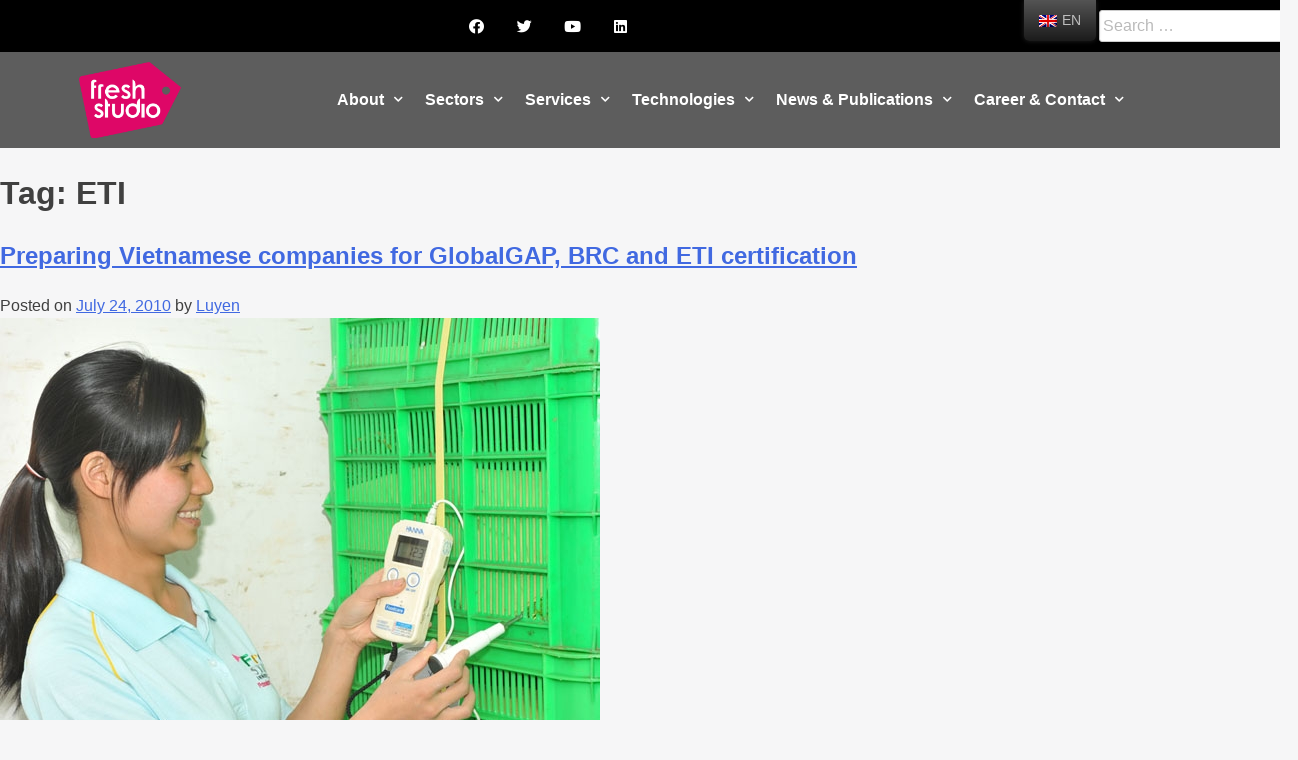

--- FILE ---
content_type: text/html; charset=UTF-8
request_url: https://freshstudio.vn/tag/eti/
body_size: 17843
content:
<!DOCTYPE html>
<html lang="en-GB">
<head>
	<meta charset="UTF-8">
	<meta name="viewport" content="width=device-width, initial-scale=1.0, viewport-fit=cover" />		<title>ETI &#8211; Fresh Studio</title>
<link rel='dns-prefetch' href='//s.w.org' />
<link rel="alternate" type="application/rss+xml" title="Fresh Studio &raquo; Feed" href="https://freshstudio.vn/feed/" />
<link rel="alternate" type="application/rss+xml" title="Fresh Studio &raquo; Comments Feed" href="https://freshstudio.vn/comments/feed/" />
<link rel="alternate" type="application/rss+xml" title="Fresh Studio &raquo; ETI Tag Feed" href="https://freshstudio.vn/tag/eti/feed/" />
		<!-- This site uses the Google Analytics by MonsterInsights plugin v8.10.0 - Using Analytics tracking - https://www.monsterinsights.com/ -->
							<script
				src="//www.googletagmanager.com/gtag/js?id=G-2KMKWMBPCS"  data-cfasync="false" data-wpfc-render="false" type="text/javascript" async></script>
			<script data-cfasync="false" data-wpfc-render="false" type="text/javascript">
				var mi_version = '8.10.0';
				var mi_track_user = true;
				var mi_no_track_reason = '';
				
								var disableStrs = [
										'ga-disable-G-2KMKWMBPCS',
														];

				/* Function to detect opted out users */
				function __gtagTrackerIsOptedOut() {
					for (var index = 0; index < disableStrs.length; index++) {
						if (document.cookie.indexOf(disableStrs[index] + '=true') > -1) {
							return true;
						}
					}

					return false;
				}

				/* Disable tracking if the opt-out cookie exists. */
				if (__gtagTrackerIsOptedOut()) {
					for (var index = 0; index < disableStrs.length; index++) {
						window[disableStrs[index]] = true;
					}
				}

				/* Opt-out function */
				function __gtagTrackerOptout() {
					for (var index = 0; index < disableStrs.length; index++) {
						document.cookie = disableStrs[index] + '=true; expires=Thu, 31 Dec 2099 23:59:59 UTC; path=/';
						window[disableStrs[index]] = true;
					}
				}

				if ('undefined' === typeof gaOptout) {
					function gaOptout() {
						__gtagTrackerOptout();
					}
				}
								window.dataLayer = window.dataLayer || [];

				window.MonsterInsightsDualTracker = {
					helpers: {},
					trackers: {},
				};
				if (mi_track_user) {
					function __gtagDataLayer() {
						dataLayer.push(arguments);
					}

					function __gtagTracker(type, name, parameters) {
						if (!parameters) {
							parameters = {};
						}

						if (parameters.send_to) {
							__gtagDataLayer.apply(null, arguments);
							return;
						}

						if (type === 'event') {
														parameters.send_to = monsterinsights_frontend.v4_id;
							var hookName = name;
							if (typeof parameters['event_category'] !== 'undefined') {
								hookName = parameters['event_category'] + ':' + name;
							}

							if (typeof MonsterInsightsDualTracker.trackers[hookName] !== 'undefined') {
								MonsterInsightsDualTracker.trackers[hookName](parameters);
							} else {
								__gtagDataLayer('event', name, parameters);
							}
							
													} else {
							__gtagDataLayer.apply(null, arguments);
						}
					}

					__gtagTracker('js', new Date());
					__gtagTracker('set', {
						'developer_id.dZGIzZG': true,
											});
										__gtagTracker('config', 'G-2KMKWMBPCS', {"forceSSL":"true","link_attribution":"true"} );
															window.gtag = __gtagTracker;										(function () {
						/* https://developers.google.com/analytics/devguides/collection/analyticsjs/ */
						/* ga and __gaTracker compatibility shim. */
						var noopfn = function () {
							return null;
						};
						var newtracker = function () {
							return new Tracker();
						};
						var Tracker = function () {
							return null;
						};
						var p = Tracker.prototype;
						p.get = noopfn;
						p.set = noopfn;
						p.send = function () {
							var args = Array.prototype.slice.call(arguments);
							args.unshift('send');
							__gaTracker.apply(null, args);
						};
						var __gaTracker = function () {
							var len = arguments.length;
							if (len === 0) {
								return;
							}
							var f = arguments[len - 1];
							if (typeof f !== 'object' || f === null || typeof f.hitCallback !== 'function') {
								if ('send' === arguments[0]) {
									var hitConverted, hitObject = false, action;
									if ('event' === arguments[1]) {
										if ('undefined' !== typeof arguments[3]) {
											hitObject = {
												'eventAction': arguments[3],
												'eventCategory': arguments[2],
												'eventLabel': arguments[4],
												'value': arguments[5] ? arguments[5] : 1,
											}
										}
									}
									if ('pageview' === arguments[1]) {
										if ('undefined' !== typeof arguments[2]) {
											hitObject = {
												'eventAction': 'page_view',
												'page_path': arguments[2],
											}
										}
									}
									if (typeof arguments[2] === 'object') {
										hitObject = arguments[2];
									}
									if (typeof arguments[5] === 'object') {
										Object.assign(hitObject, arguments[5]);
									}
									if ('undefined' !== typeof arguments[1].hitType) {
										hitObject = arguments[1];
										if ('pageview' === hitObject.hitType) {
											hitObject.eventAction = 'page_view';
										}
									}
									if (hitObject) {
										action = 'timing' === arguments[1].hitType ? 'timing_complete' : hitObject.eventAction;
										hitConverted = mapArgs(hitObject);
										__gtagTracker('event', action, hitConverted);
									}
								}
								return;
							}

							function mapArgs(args) {
								var arg, hit = {};
								var gaMap = {
									'eventCategory': 'event_category',
									'eventAction': 'event_action',
									'eventLabel': 'event_label',
									'eventValue': 'event_value',
									'nonInteraction': 'non_interaction',
									'timingCategory': 'event_category',
									'timingVar': 'name',
									'timingValue': 'value',
									'timingLabel': 'event_label',
									'page': 'page_path',
									'location': 'page_location',
									'title': 'page_title',
								};
								for (arg in args) {
																		if (!(!args.hasOwnProperty(arg) || !gaMap.hasOwnProperty(arg))) {
										hit[gaMap[arg]] = args[arg];
									} else {
										hit[arg] = args[arg];
									}
								}
								return hit;
							}

							try {
								f.hitCallback();
							} catch (ex) {
							}
						};
						__gaTracker.create = newtracker;
						__gaTracker.getByName = newtracker;
						__gaTracker.getAll = function () {
							return [];
						};
						__gaTracker.remove = noopfn;
						__gaTracker.loaded = true;
						window['__gaTracker'] = __gaTracker;
					})();
									} else {
										console.log("");
					(function () {
						function __gtagTracker() {
							return null;
						}

						window['__gtagTracker'] = __gtagTracker;
						window['gtag'] = __gtagTracker;
					})();
									}
			</script>
				<!-- / Google Analytics by MonsterInsights -->
				<script type="text/javascript">
			window._wpemojiSettings = {"baseUrl":"https:\/\/s.w.org\/images\/core\/emoji\/13.0.0\/72x72\/","ext":".png","svgUrl":"https:\/\/s.w.org\/images\/core\/emoji\/13.0.0\/svg\/","svgExt":".svg","source":{"concatemoji":"https:\/\/freshstudio.vn\/wp-includes\/js\/wp-emoji-release.min.js?ver=5.5.16"}};
			!function(e,a,t){var n,r,o,i=a.createElement("canvas"),p=i.getContext&&i.getContext("2d");function s(e,t){var a=String.fromCharCode;p.clearRect(0,0,i.width,i.height),p.fillText(a.apply(this,e),0,0);e=i.toDataURL();return p.clearRect(0,0,i.width,i.height),p.fillText(a.apply(this,t),0,0),e===i.toDataURL()}function c(e){var t=a.createElement("script");t.src=e,t.defer=t.type="text/javascript",a.getElementsByTagName("head")[0].appendChild(t)}for(o=Array("flag","emoji"),t.supports={everything:!0,everythingExceptFlag:!0},r=0;r<o.length;r++)t.supports[o[r]]=function(e){if(!p||!p.fillText)return!1;switch(p.textBaseline="top",p.font="600 32px Arial",e){case"flag":return s([127987,65039,8205,9895,65039],[127987,65039,8203,9895,65039])?!1:!s([55356,56826,55356,56819],[55356,56826,8203,55356,56819])&&!s([55356,57332,56128,56423,56128,56418,56128,56421,56128,56430,56128,56423,56128,56447],[55356,57332,8203,56128,56423,8203,56128,56418,8203,56128,56421,8203,56128,56430,8203,56128,56423,8203,56128,56447]);case"emoji":return!s([55357,56424,8205,55356,57212],[55357,56424,8203,55356,57212])}return!1}(o[r]),t.supports.everything=t.supports.everything&&t.supports[o[r]],"flag"!==o[r]&&(t.supports.everythingExceptFlag=t.supports.everythingExceptFlag&&t.supports[o[r]]);t.supports.everythingExceptFlag=t.supports.everythingExceptFlag&&!t.supports.flag,t.DOMReady=!1,t.readyCallback=function(){t.DOMReady=!0},t.supports.everything||(n=function(){t.readyCallback()},a.addEventListener?(a.addEventListener("DOMContentLoaded",n,!1),e.addEventListener("load",n,!1)):(e.attachEvent("onload",n),a.attachEvent("onreadystatechange",function(){"complete"===a.readyState&&t.readyCallback()})),(n=t.source||{}).concatemoji?c(n.concatemoji):n.wpemoji&&n.twemoji&&(c(n.twemoji),c(n.wpemoji)))}(window,document,window._wpemojiSettings);
		</script>
		<style type="text/css">
img.wp-smiley,
img.emoji {
	display: inline !important;
	border: none !important;
	box-shadow: none !important;
	height: 1em !important;
	width: 1em !important;
	margin: 0 .07em !important;
	vertical-align: -0.1em !important;
	background: none !important;
	padding: 0 !important;
}
</style>
	<link rel='stylesheet' id='pt-cv-public-style-css'  href='https://freshstudio.vn/wp-content/plugins/content-views-query-and-display-post-page/public/assets/css/cv.css?ver=3.3.0.2' type='text/css' media='all' />
<link rel='stylesheet' id='wp-block-library-css'  href='https://freshstudio.vn/wp-includes/css/dist/block-library/style.min.css?ver=5.5.16' type='text/css' media='all' />
<link rel='stylesheet' id='searchandfilter-css'  href='https://freshstudio.vn/wp-content/plugins/search-filter/style.css?ver=1' type='text/css' media='all' />
<link rel='stylesheet' id='wp-show-posts-css'  href='https://freshstudio.vn/wp-content/plugins/wp-show-posts/css/wp-show-posts-min.css?ver=1.1.4' type='text/css' media='all' />
<link rel='stylesheet' id='wpb-ea-bootstrap-grid-css'  href='https://freshstudio.vn/wp-content/plugins/wpb-elementor-addons/inc/../assets/css/grid.min.css?ver=4.0.0' type='text/css' media='' />
<link rel='stylesheet' id='wpb-ea-owl-carousel-css'  href='https://freshstudio.vn/wp-content/plugins/wpb-elementor-addons/inc/../assets/css/owl.carousel.css?ver=2.3.4' type='text/css' media='' />
<link rel='stylesheet' id='fancybox-css'  href='https://freshstudio.vn/wp-content/plugins/wpb-elementor-addons/inc/../assets/css/jquery.fancybox.min.css?ver=3.0.47' type='text/css' media='' />
<link rel='stylesheet' id='wpb-lineicons-css-css'  href='https://freshstudio.vn/wp-content/plugins/wpb-elementor-addons/inc/../assets/icons/lineicons/lineicons.min.css?ver=1.0' type='text/css' media='' />
<link rel='stylesheet' id='wpb_ea_main_css-css'  href='https://freshstudio.vn/wp-content/plugins/wpb-elementor-addons/inc/../assets/css/main.css?ver=1.0' type='text/css' media='' />
<style id='wpb_ea_main_css-inline-css' type='text/css'>

        .wpb-ea-team-member .social-buttons,
        .wpb-ea-service-box-image .wpb-ea-service-box-btn:hover {
            background: #3878ff;
        }
        .wpb-ea-service-box-icon .wpb-ea-service-box-btn:hover {
            color: #3878ff;
        }
        .wpb-ea-service-box-image .wpb-ea-service-box-btn:hover {
            border-color: #3878ff;
        }
        
</style>
<link rel='stylesheet' id='trp-floater-language-switcher-style-css'  href='https://freshstudio.vn/wp-content/plugins/translatepress-multilingual/assets/css/trp-floater-language-switcher.css?ver=2.3.3' type='text/css' media='all' />
<link rel='stylesheet' id='trp-language-switcher-style-css'  href='https://freshstudio.vn/wp-content/plugins/translatepress-multilingual/assets/css/trp-language-switcher.css?ver=2.3.3' type='text/css' media='all' />
<link rel='stylesheet' id='ivory-search-styles-css'  href='https://freshstudio.vn/wp-content/plugins/add-search-to-menu/public/css/ivory-search.min.css?ver=5.5.9' type='text/css' media='all' />
<link rel='stylesheet' id='eael-lib-view-css'  href='https://freshstudio.vn/wp-content/plugins/essential-addons-for-elementor-lite/assets/front-end/css/lib-view/lib-view.min.css?ver=1768904151' type='text/css' media='all' />
<link rel='stylesheet' id='eael-view-css'  href='https://freshstudio.vn/wp-content/plugins/essential-addons-for-elementor-lite/assets/front-end/css/view/view.min.css?ver=1768904151' type='text/css' media='all' />
<link rel='stylesheet' id='hfe-style-css'  href='https://freshstudio.vn/wp-content/plugins/header-footer-elementor/assets/css/header-footer-elementor.css?ver=1.5.1' type='text/css' media='all' />
<link rel='stylesheet' id='elementor-icons-css'  href='https://freshstudio.vn/wp-content/plugins/elementor/assets/lib/eicons/css/elementor-icons.min.css?ver=5.9.1' type='text/css' media='all' />
<link rel='stylesheet' id='elementor-animations-css'  href='https://freshstudio.vn/wp-content/plugins/elementor/assets/lib/animations/animations.min.css?ver=3.0.7' type='text/css' media='all' />
<link rel='stylesheet' id='elementor-frontend-legacy-css'  href='https://freshstudio.vn/wp-content/plugins/elementor/assets/css/frontend-legacy.min.css?ver=3.0.7' type='text/css' media='all' />
<link rel='stylesheet' id='elementor-frontend-css'  href='https://freshstudio.vn/wp-content/plugins/elementor/assets/css/frontend.min.css?ver=3.0.7' type='text/css' media='all' />
<style id='elementor-frontend-inline-css' type='text/css'>
.elementor-696 .elementor-element.elementor-element-efcc3a6:not(.elementor-motion-effects-element-type-background), .elementor-696 .elementor-element.elementor-element-efcc3a6 > .elementor-motion-effects-container > .elementor-motion-effects-layer{background-image:url("https://freshstudio.vn/wp-content/uploads/2022/11/globalgap.jpg");}
</style>
<link rel='stylesheet' id='elementor-post-19-css'  href='https://freshstudio.vn/wp-content/uploads/elementor/css/post-19.css?ver=1727766748' type='text/css' media='all' />
<link rel='stylesheet' id='elementor-pro-css'  href='https://freshstudio.vn/wp-content/plugins/elementor-pro/assets/css/frontend.min.css?ver=2.10.3' type='text/css' media='all' />
<link rel='stylesheet' id='uael-frontend-css'  href='https://freshstudio.vn/wp-content/plugins/ultimate-elementor/assets/min-css/uael-frontend.min.css?ver=1.20.1' type='text/css' media='all' />
<link rel='stylesheet' id='jet-blog-css'  href='https://freshstudio.vn/wp-content/plugins/jet-blog/assets/css/jet-blog.css?ver=2.1.18' type='text/css' media='all' />
<link rel='stylesheet' id='jet-smart-filters-css'  href='https://freshstudio.vn/wp-content/plugins/jet-smart-filters/assets/css/public.css?ver=1.3.2' type='text/css' media='all' />
<link rel='stylesheet' id='she-header-style-css'  href='https://freshstudio.vn/wp-content/plugins/sticky-header-effects-for-elementor/assets/css/she-header-style.css?ver=1.3.2' type='text/css' media='all' />
<link rel='stylesheet' id='search-filter-plugin-styles-css'  href='https://freshstudio.vn/wp-content/plugins/search-filter-pro/public/assets/css/search-filter.min.css?ver=2.5.0' type='text/css' media='all' />
<link rel='stylesheet' id='ole-style-css'  href='https://freshstudio.vn/wp-content/themes/ole/style.css?ver=5.5.16' type='text/css' media='all' />
<link rel='stylesheet' id='wpdreams-ajaxsearchpro-instances-css'  href='https://freshstudio.vn/wp-content/uploads/asp_upload/style.instances-ho-is-po-no-da-au-se-is.css?ver=9GfDMr' type='text/css' media='all' />
<link rel='stylesheet' id='elementor-post-554-css'  href='https://freshstudio.vn/wp-content/uploads/elementor/css/post-554.css?ver=1742965240' type='text/css' media='all' />
<link rel='stylesheet' id='hfe-widgets-style-css'  href='https://freshstudio.vn/wp-content/plugins/header-footer-elementor/inc/widgets-css/frontend.css?ver=1.5.1' type='text/css' media='all' />
<link rel='stylesheet' id='elementor-post-148-css'  href='https://freshstudio.vn/wp-content/uploads/elementor/css/post-148.css?ver=1686536625' type='text/css' media='all' />
<link rel='stylesheet' id='elementor-post-696-css'  href='https://freshstudio.vn/wp-content/uploads/elementor/css/post-696.css?ver=1729151793' type='text/css' media='all' />
<link rel='stylesheet' id='ecs-styles-css'  href='https://freshstudio.vn/wp-content/plugins/ele-custom-skin/assets/css/ecs-style.css?ver=2.2.2' type='text/css' media='all' />
<link rel='stylesheet' id='elementor-post-451-css'  href='https://freshstudio.vn/wp-content/uploads/elementor/css/post-451.css?ver=1732696291' type='text/css' media='all' />
<link rel='stylesheet' id='elementor-post-721-css'  href='https://freshstudio.vn/wp-content/uploads/elementor/css/post-721.css?ver=1743091711' type='text/css' media='all' />
<link rel='stylesheet' id='google-fonts-1-css'  href='https://fonts.googleapis.com/css?family=Roboto+Slab%3A100%2C100italic%2C200%2C200italic%2C300%2C300italic%2C400%2C400italic%2C500%2C500italic%2C600%2C600italic%2C700%2C700italic%2C800%2C800italic%2C900%2C900italic%7CLato%3A100%2C100italic%2C200%2C200italic%2C300%2C300italic%2C400%2C400italic%2C500%2C500italic%2C600%2C600italic%2C700%2C700italic%2C800%2C800italic%2C900%2C900italic%7CRoboto%3A100%2C100italic%2C200%2C200italic%2C300%2C300italic%2C400%2C400italic%2C500%2C500italic%2C600%2C600italic%2C700%2C700italic%2C800%2C800italic%2C900%2C900italic&#038;ver=5.5.16' type='text/css' media='all' />
<link rel='stylesheet' id='elementor-icons-shared-0-css'  href='https://freshstudio.vn/wp-content/plugins/elementor/assets/lib/font-awesome/css/fontawesome.min.css?ver=5.12.0' type='text/css' media='all' />
<link rel='stylesheet' id='elementor-icons-fa-brands-css'  href='https://freshstudio.vn/wp-content/plugins/elementor/assets/lib/font-awesome/css/brands.min.css?ver=5.12.0' type='text/css' media='all' />
<link rel='stylesheet' id='elementor-icons-fa-solid-css'  href='https://freshstudio.vn/wp-content/plugins/elementor/assets/lib/font-awesome/css/solid.min.css?ver=5.12.0' type='text/css' media='all' />
<script type='text/javascript' src='https://freshstudio.vn/wp-content/plugins/google-analytics-for-wordpress/assets/js/frontend-gtag.min.js?ver=8.10.0' id='monsterinsights-frontend-script-js'></script>
<script data-cfasync="false" data-wpfc-render="false" type="text/javascript" id='monsterinsights-frontend-script-js-extra'>/* <![CDATA[ */
var monsterinsights_frontend = {"js_events_tracking":"true","download_extensions":"doc,pdf,ppt,zip,xls,docx,pptx,xlsx","inbound_paths":"[{\"path\":\"\\\/go\\\/\",\"label\":\"affiliate\"},{\"path\":\"\\\/recommend\\\/\",\"label\":\"affiliate\"}]","home_url":"https:\/\/freshstudio.vn","hash_tracking":"false","ua":"","v4_id":"G-2KMKWMBPCS"};/* ]]> */
</script>
<script type='text/javascript' id='jquery-core-js-extra'>
/* <![CDATA[ */
var uael_script = {"post_loader":"https:\/\/freshstudio.vn\/wp-content\/plugins\/ultimate-elementor\/assets\/img\/post-loader.gif","url":"https:\/\/freshstudio.vn\/wp-admin\/admin-ajax.php","search_str":"Search:","table_length_string":"Show _MENU_ Entries","uael_particles_url":"https:\/\/freshstudio.vn\/wp-content\/plugins\/ultimate-elementor\/assets\/min-js\/uael-particles.min.js","particles_url":"https:\/\/freshstudio.vn\/wp-content\/plugins\/ultimate-elementor\/assets\/lib\/particles\/particles.min.js"};
var uael = {"ajax_url":"https:\/\/freshstudio.vn\/wp-admin\/admin-ajax.php"};
var uaelRegistration = {"invalid_mail":"Enter valid Email!","pass_unmatch":"The specified password do not match!","required":"This Field is required!","form_nonce":"1eb027ba5e"};
/* ]]> */
</script>
<script type='text/javascript' src='https://freshstudio.vn/wp-includes/js/jquery/jquery.js?ver=1.12.4-wp' id='jquery-core-js'></script>
<script type='text/javascript' id='jquery-js-after'>
window.scope_array = [];
			window.backend = 0;
			jQuery.cachedScript = function( url, options ) {
				// Allow user to set any option except for dataType, cache, and url.
				options = jQuery.extend( options || {}, {
					dataType: "script",
					cache: true,
					url: url
				});
				// Return the jqXHR object so we can chain callbacks.
				return jQuery.ajax( options );
			};
		    jQuery( window ).on( "elementor/frontend/init", function() {
				elementorFrontend.hooks.addAction( "frontend/element_ready/global", function( $scope, $ ){
					if ( "undefined" == typeof $scope ) {
							return;
					}
					if ( $scope.hasClass( "uael-particle-yes" ) ) {
						window.scope_array.push( $scope );
						$scope.find(".uael-particle-wrapper").addClass("js-is-enabled");
					}else{
						return;
					}
					if(elementorFrontend.isEditMode() && $scope.find(".uael-particle-wrapper").hasClass("js-is-enabled") && window.backend == 0 ){		
						var uael_url = uael_script.uael_particles_url;
						
						jQuery.cachedScript( uael_url );
						window.backend = 1;
					}else if(elementorFrontend.isEditMode()){
						var uael_url = uael_script.uael_particles_url;
						jQuery.cachedScript( uael_url ).done(function(){
							var flag = true;
						});
					}
				});
			});
			jQuery(document).ready(function(){
				if ( jQuery.find( ".uael-particle-yes" ).length < 1 ) {
					return;
				}
				var uael_url = uael_script.uael_particles_url;
				jQuery.cachedScript = function( url, options ) {
					// Allow user to set any option except for dataType, cache, and url.
					options = jQuery.extend( options || {}, {
						dataType: "script",
						cache: true,
						url: url
					});
					// Return the jqXHR object so we can chain callbacks.
					return jQuery.ajax( options );
				};
				jQuery.cachedScript( uael_url );
			});	
</script>
<script type='text/javascript' id='search-filter-plugin-build-js-extra'>
/* <![CDATA[ */
var SF_LDATA = {"ajax_url":"https:\/\/freshstudio.vn\/wp-admin\/admin-ajax.php","home_url":"https:\/\/freshstudio.vn\/"};
/* ]]> */
</script>
<script type='text/javascript' src='https://freshstudio.vn/wp-content/plugins/search-filter-pro/public/assets/js/search-filter-build.min.js?ver=2.5.0' id='search-filter-plugin-build-js'></script>
<script type='text/javascript' src='https://freshstudio.vn/wp-content/plugins/search-filter-pro/public/assets/js/chosen.jquery.min.js?ver=2.5.0' id='search-filter-plugin-chosen-js'></script>
<script type='text/javascript' src='https://freshstudio.vn/wp-content/plugins/sticky-header-effects-for-elementor/assets/js/she-header.js?ver=1.3.2' id='she-header-js'></script>
<script type='text/javascript' id='ecs_ajax_load-js-extra'>
/* <![CDATA[ */
var ecs_ajax_params = {"ajaxurl":"https:\/\/freshstudio.vn\/wp-admin\/admin-ajax.php","posts":"{\"tag\":\"eti\",\"error\":\"\",\"m\":\"\",\"p\":0,\"post_parent\":\"\",\"subpost\":\"\",\"subpost_id\":\"\",\"attachment\":\"\",\"attachment_id\":0,\"name\":\"\",\"pagename\":\"\",\"page_id\":0,\"second\":\"\",\"minute\":\"\",\"hour\":\"\",\"day\":0,\"monthnum\":0,\"year\":0,\"w\":0,\"category_name\":\"\",\"cat\":\"\",\"tag_id\":214,\"author\":\"\",\"author_name\":\"\",\"feed\":\"\",\"tb\":\"\",\"paged\":0,\"meta_key\":\"\",\"meta_value\":\"\",\"preview\":\"\",\"s\":\"\",\"sentence\":\"\",\"title\":\"\",\"fields\":\"\",\"menu_order\":\"\",\"embed\":\"\",\"category__in\":[],\"category__not_in\":[],\"category__and\":[],\"post__in\":[],\"post__not_in\":[],\"post_name__in\":[],\"tag__in\":[],\"tag__not_in\":[],\"tag__and\":[],\"tag_slug__in\":[\"eti\"],\"tag_slug__and\":[],\"post_parent__in\":[],\"post_parent__not_in\":[],\"author__in\":[],\"author__not_in\":[],\"ignore_sticky_posts\":false,\"suppress_filters\":false,\"cache_results\":true,\"update_post_term_cache\":true,\"lazy_load_term_meta\":true,\"update_post_meta_cache\":true,\"post_type\":\"\",\"posts_per_page\":10,\"nopaging\":false,\"comments_per_page\":\"50\",\"no_found_rows\":false,\"order\":\"DESC\"}"};
/* ]]> */
</script>
<script type='text/javascript' src='https://freshstudio.vn/wp-content/plugins/ele-custom-skin/assets/js/ecs_ajax_pagination.js?ver=2.2.2' id='ecs_ajax_load-js'></script>
<script type='text/javascript' src='https://freshstudio.vn/wp-content/plugins/ele-custom-skin/assets/js/ecs.js?ver=2.2.2' id='ecs-script-js'></script>
<link rel="https://api.w.org/" href="https://freshstudio.vn/wp-json/" /><link rel="alternate" type="application/json" href="https://freshstudio.vn/wp-json/wp/v2/tags/214" /><link rel="EditURI" type="application/rsd+xml" title="RSD" href="https://freshstudio.vn/xmlrpc.php?rsd" />
<link rel="wlwmanifest" type="application/wlwmanifest+xml" href="https://freshstudio.vn/wp-includes/wlwmanifest.xml" /> 
<meta name="generator" content="WordPress 5.5.16" />
<link rel="alternate" hreflang="en-GB" href="https://freshstudio.vn/tag/eti/"/>
<link rel="alternate" hreflang="vi" href="https://freshstudio.vn/vi/tag/eti/"/>
<link rel="alternate" hreflang="en" href="https://freshstudio.vn/tag/eti/"/>
                <link href='//fonts.googleapis.com/css?family=Lato:300|Lato:400|Lato:700' rel='stylesheet' type='text/css'>
                                <link href='//fonts.googleapis.com/css?family=Open+Sans:300|Open+Sans:400|Open+Sans:700' rel='stylesheet' type='text/css'>
                <style type="text/css">.recentcomments a{display:inline !important;padding:0 !important;margin:0 !important;}</style>            <style type="text/css">
                <!--
                @font-face {
                    font-family: 'asppsicons2';
                    src: url('https://freshstudio.vn/wp-content/plugins/ajax-search-pro/css/fonts/icons/icons2.eot');
                    src: url('https://freshstudio.vn/wp-content/plugins/ajax-search-pro/css/fonts/icons/icons2.eot?#iefix') format('embedded-opentype'),
                    url('https://freshstudio.vn/wp-content/plugins/ajax-search-pro/css/fonts/icons/icons2.woff2') format('woff2'),
                    url('https://freshstudio.vn/wp-content/plugins/ajax-search-pro/css/fonts/icons/icons2.woff') format('woff'),
                    url('https://freshstudio.vn/wp-content/plugins/ajax-search-pro/css/fonts/icons/icons2.ttf') format('truetype'),
                    url('https://freshstudio.vn/wp-content/plugins/ajax-search-pro/css/fonts/icons/icons2.svg#icons') format('svg');
                    font-weight: normal;
                    font-style: normal;
                }
                .asp_m{height: 0;}                -->
            </style>
                        <script type="text/javascript">
                if ( typeof _ASP !== "undefined" && _ASP !== null && typeof _ASP.initialize !== "undefined" )
                    _ASP.initialize();
            </script>
            <link rel="icon" href="https://freshstudio.vn/wp-content/uploads/2022/08/cropped-20150408-Fresh-Studio-logo-01-32x32.png" sizes="32x32" />
<link rel="icon" href="https://freshstudio.vn/wp-content/uploads/2022/08/cropped-20150408-Fresh-Studio-logo-01-192x192.png" sizes="192x192" />
<link rel="apple-touch-icon" href="https://freshstudio.vn/wp-content/uploads/2022/08/cropped-20150408-Fresh-Studio-logo-01-180x180.png" />
<meta name="msapplication-TileImage" content="https://freshstudio.vn/wp-content/uploads/2022/08/cropped-20150408-Fresh-Studio-logo-01-270x270.png" />
		<style type="text/css" id="wp-custom-css">
			.site-info { display: none; }
.elementor-widget-text-editor b,
.elementor-widget-text-editor strong {
    font-weight: 700 !important;
}

.entry-content ul,
.entry-content ol {
    margin-left: 0 !important;
    padding-left: 1.2em !important; 
}		</style>
		</head>
<body class="archive tag tag-eti tag-214 wp-custom-logo wpb-elementor-addons translatepress-en_GB ole ehf-template-ole ehf-stylesheet-ole hfeed elementor-default elementor-kit-19">

		<div data-elementor-type="header" data-elementor-id="554" class="elementor elementor-554 elementor-location-header" data-elementor-settings="[]">
		<div class="elementor-inner">
			<div class="elementor-section-wrap">
						<section class="elementor-section elementor-top-section elementor-element elementor-element-38cc9ad elementor-section-stretched elementor-section-full_width she-header-yes elementor-section-height-default elementor-section-height-default" data-id="38cc9ad" data-element_type="section" data-settings="{&quot;stretch_section&quot;:&quot;section-stretched&quot;,&quot;scroll_distance&quot;:{&quot;unit&quot;:&quot;px&quot;,&quot;size&quot;:50,&quot;sizes&quot;:[]},&quot;background_show&quot;:&quot;yes&quot;,&quot;background&quot;:&quot;rgba(0, 0, 0, 0.78)&quot;,&quot;custom_height_header_logo&quot;:{&quot;unit&quot;:&quot;px&quot;,&quot;size&quot;:0,&quot;sizes&quot;:[]},&quot;sticky&quot;:&quot;top&quot;,&quot;transparent&quot;:&quot;yes&quot;,&quot;sticky_on&quot;:[&quot;desktop&quot;,&quot;tablet&quot;,&quot;mobile&quot;],&quot;sticky_offset&quot;:0,&quot;sticky_effects_offset&quot;:0,&quot;transparent_on&quot;:[&quot;desktop&quot;,&quot;tablet&quot;,&quot;mobile&quot;],&quot;scroll_distance_tablet&quot;:{&quot;unit&quot;:&quot;px&quot;,&quot;size&quot;:&quot;&quot;,&quot;sizes&quot;:[]},&quot;scroll_distance_mobile&quot;:{&quot;unit&quot;:&quot;px&quot;,&quot;size&quot;:&quot;&quot;,&quot;sizes&quot;:[]},&quot;custom_height_header_logo_tablet&quot;:{&quot;unit&quot;:&quot;px&quot;,&quot;size&quot;:&quot;&quot;,&quot;sizes&quot;:[]},&quot;custom_height_header_logo_mobile&quot;:{&quot;unit&quot;:&quot;px&quot;,&quot;size&quot;:&quot;&quot;,&quot;sizes&quot;:[]}}">
						<div class="elementor-container elementor-column-gap-no">
							<div class="elementor-row">
					<div class="elementor-column elementor-col-100 elementor-top-column elementor-element elementor-element-252ee3f" data-id="252ee3f" data-element_type="column">
			<div class="elementor-column-wrap elementor-element-populated">
							<div class="elementor-widget-wrap">
						<section class="elementor-section elementor-inner-section elementor-element elementor-element-611d7b5 elementor-section-full_width elementor-section-height-default elementor-section-height-default" data-id="611d7b5" data-element_type="section" data-settings="{&quot;background_background&quot;:&quot;classic&quot;}">
						<div class="elementor-container elementor-column-gap-default">
							<div class="elementor-row">
					<div class="elementor-column elementor-col-50 elementor-inner-column elementor-element elementor-element-1b478db" data-id="1b478db" data-element_type="column">
			<div class="elementor-column-wrap elementor-element-populated">
							<div class="elementor-widget-wrap">
						<div class="elementor-element elementor-element-2e4e4c5 elementor-widget__width-auto elementor-shape-rounded elementor-grid-0 elementor-widget elementor-widget-social-icons" data-id="2e4e4c5" data-element_type="widget" data-widget_type="social-icons.default">
				<div class="elementor-widget-container">
					<div class="elementor-social-icons-wrapper elementor-grid">
							<div class="elementor-grid-item">
					<a class="elementor-icon elementor-social-icon elementor-social-icon-facebook elementor-animation-grow elementor-repeater-item-b15ab99" href="https://www.facebook.com/freshstudio/" target="_blank">
						<span class="elementor-screen-only">Facebook</span>
						<i class="fab fa-facebook"></i>					</a>
				</div>
							<div class="elementor-grid-item">
					<a class="elementor-icon elementor-social-icon elementor-social-icon-twitter elementor-animation-grow elementor-repeater-item-b2d8ee5" href="https://twitter.com/freshstudioasia/" target="_blank">
						<span class="elementor-screen-only">Twitter</span>
						<i class="fab fa-twitter"></i>					</a>
				</div>
							<div class="elementor-grid-item">
					<a class="elementor-icon elementor-social-icon elementor-social-icon-youtube elementor-animation-grow elementor-repeater-item-be1f937" href="https://www.youtube.com/c/freshstudioasia/" target="_blank">
						<span class="elementor-screen-only">Youtube</span>
						<i class="fab fa-youtube"></i>					</a>
				</div>
							<div class="elementor-grid-item">
					<a class="elementor-icon elementor-social-icon elementor-social-icon-linkedin elementor-animation-grow elementor-repeater-item-7d7ff94" href="https://www.linkedin.com/company/freshstudio" target="_blank">
						<span class="elementor-screen-only">Linkedin</span>
						<i class="fab fa-linkedin"></i>					</a>
				</div>
					</div>
				</div>
				</div>
						</div>
					</div>
		</div>
				<div class="elementor-column elementor-col-50 elementor-inner-column elementor-element elementor-element-ac0ccde" data-id="ac0ccde" data-element_type="column">
			<div class="elementor-column-wrap elementor-element-populated">
							<div class="elementor-widget-wrap">
						<div class="elementor-element elementor-element-4e63085 elementor-widget elementor-widget-shortcode" data-id="4e63085" data-element_type="widget" data-widget_type="shortcode.default">
				<div class="elementor-widget-container">
					<div class="elementor-shortcode"><form data-sf-form-id='4084' data-is-rtl='0' data-maintain-state='' data-results-url='https://freshstudio.vn/elementor-3116/' data-ajax-url='https://freshstudio.vn/?sfid=4084&amp;sf_action=get_data&amp;sf_data=results' data-ajax-form-url='https://freshstudio.vn/?sfid=4084&amp;sf_action=get_data&amp;sf_data=form' data-display-result-method='shortcode' data-use-history-api='1' data-template-loaded='0' data-lang-code='' data-ajax='1' data-ajax-data-type='json' data-ajax-target='#search-filter-results-4084' data-ajax-pagination-type='normal' data-ajax-links-selector='.pagination a' data-update-ajax-url='1' data-only-results-ajax='1' data-scroll-to-pos='0' data-init-paged='1' data-auto-update='1' action='https://freshstudio.vn/elementor-3116/' method='post' class='searchandfilter' id='search-filter-form-4084' autocomplete='off' data-instance-count='1'><ul><li class="sf-field-search" data-sf-field-name="search" data-sf-field-type="search" data-sf-field-input-type="">		<label><input placeholder="Search …" name="_sf_search[]" class="sf-input-text" type="text" value="" title=""></label>		</li></ul></form></div>
				</div>
				</div>
						</div>
					</div>
		</div>
								</div>
					</div>
		</section>
				<section class="elementor-section elementor-inner-section elementor-element elementor-element-1a0009e elementor-section-boxed elementor-section-height-default elementor-section-height-default" data-id="1a0009e" data-element_type="section" data-settings="{&quot;sticky&quot;:&quot;top&quot;,&quot;animation_mobile&quot;:&quot;none&quot;,&quot;sticky_on&quot;:[&quot;desktop&quot;,&quot;tablet&quot;,&quot;mobile&quot;],&quot;sticky_offset&quot;:0,&quot;sticky_effects_offset&quot;:0}">
							<div class="elementor-background-overlay"></div>
							<div class="elementor-container elementor-column-gap-default">
							<div class="elementor-row">
					<div class="elementor-column elementor-col-50 elementor-inner-column elementor-element elementor-element-0fa298f" data-id="0fa298f" data-element_type="column">
			<div class="elementor-column-wrap elementor-element-populated">
							<div class="elementor-widget-wrap">
						<div class="elementor-element elementor-element-b1dc534 elementor-widget-mobile__width-initial elementor-widget elementor-widget-image" data-id="b1dc534" data-element_type="widget" data-widget_type="image.default">
				<div class="elementor-widget-container">
					<div class="elementor-image">
											<a href="https://freshstudio.vn/">
							<img width="366" height="270" src="https://freshstudio.vn/wp-content/uploads/2020/06/logo.png" class="attachment-full size-full" alt="" loading="lazy" srcset="https://freshstudio.vn/wp-content/uploads/2020/06/logo.png 366w, https://freshstudio.vn/wp-content/uploads/2020/06/logo-300x221.png 300w" sizes="(max-width: 366px) 100vw, 366px" />								</a>
											</div>
				</div>
				</div>
						</div>
					</div>
		</div>
				<div class="elementor-column elementor-col-50 elementor-inner-column elementor-element elementor-element-69d25a2" data-id="69d25a2" data-element_type="column">
			<div class="elementor-column-wrap elementor-element-populated">
							<div class="elementor-widget-wrap">
						<div class="elementor-element elementor-element-a5d1886 elementor-nav-menu__align-center elementor-nav-menu--indicator-chevron elementor-nav-menu--stretch elementor-nav-menu--dropdown-tablet elementor-nav-menu__text-align-aside elementor-nav-menu--toggle elementor-nav-menu--burger elementor-widget elementor-widget-nav-menu" data-id="a5d1886" data-element_type="widget" data-settings="{&quot;full_width&quot;:&quot;stretch&quot;,&quot;layout&quot;:&quot;horizontal&quot;,&quot;toggle&quot;:&quot;burger&quot;}" data-widget_type="nav-menu.default">
				<div class="elementor-widget-container">
						<nav role="navigation" class="elementor-nav-menu--main elementor-nav-menu__container elementor-nav-menu--layout-horizontal e--pointer-underline e--animation-grow"><ul id="menu-1-a5d1886" class="elementor-nav-menu"><li class="menu-item menu-item-type-custom menu-item-object-custom menu-item-has-children menu-item-9"><a class="elementor-item">About</a>
<ul class="sub-menu elementor-nav-menu--dropdown">
	<li class="menu-item menu-item-type-post_type menu-item-object-page menu-item-166"><a href="https://freshstudio.vn/at-glance/" class="elementor-sub-item">At a glance</a></li>
	<li class="menu-item menu-item-type-post_type menu-item-object-page menu-item-208"><a href="https://freshstudio.vn/history/" class="elementor-sub-item">History</a></li>
	<li class="menu-item menu-item-type-post_type menu-item-object-page menu-item-215"><a href="https://freshstudio.vn/our-team/" class="elementor-sub-item">Our Team</a></li>
	<li class="menu-item menu-item-type-post_type menu-item-object-page menu-item-229"><a href="https://freshstudio.vn/where-do-we-work/" class="elementor-sub-item">Where do we work</a></li>
	<li class="menu-item menu-item-type-post_type menu-item-object-page menu-item-238"><a href="https://freshstudio.vn/csr-policy/" class="elementor-sub-item">CSR Policy</a></li>
</ul>
</li>
<li class="menu-item menu-item-type-post_type menu-item-object-page menu-item-has-children menu-item-1162"><a href="https://freshstudio.vn/sectors/" class="elementor-item">Sectors</a>
<ul class="sub-menu elementor-nav-menu--dropdown">
	<li class="menu-item menu-item-type-post_type menu-item-object-page menu-item-3821"><a href="https://freshstudio.vn/aquaculture/" class="elementor-sub-item">Aquaculture</a></li>
	<li class="menu-item menu-item-type-post_type menu-item-object-page menu-item-986"><a href="https://freshstudio.vn/crops/" class="elementor-sub-item">Crops</a></li>
</ul>
</li>
<li class="menu-item menu-item-type-post_type menu-item-object-page menu-item-has-children menu-item-251"><a href="https://freshstudio.vn/services/" class="elementor-item">Services</a>
<ul class="sub-menu elementor-nav-menu--dropdown">
	<li class="menu-item menu-item-type-post_type menu-item-object-page menu-item-266"><a href="https://freshstudio.vn/business-development/" class="elementor-sub-item">Business Development</a></li>
	<li class="menu-item menu-item-type-post_type menu-item-object-page menu-item-283"><a href="https://freshstudio.vn/marketing-branding/" class="elementor-sub-item">Marketing &#038; Branding</a></li>
	<li class="menu-item menu-item-type-post_type menu-item-object-page menu-item-292"><a href="https://freshstudio.vn/research-development/" class="elementor-sub-item">Research &#038; Development</a></li>
	<li class="menu-item menu-item-type-post_type menu-item-object-page menu-item-303"><a href="https://freshstudio.vn/sustainable-production-development/" class="elementor-sub-item">Sustainable Production Development</a></li>
	<li class="menu-item menu-item-type-post_type menu-item-object-page menu-item-313"><a href="https://freshstudio.vn/quality-assurance-analysis/" class="elementor-sub-item">Quality Assurance &#038; Analysis</a></li>
	<li class="menu-item menu-item-type-post_type menu-item-object-page menu-item-has-children menu-item-984"><a href="https://freshstudio.vn/training/" class="elementor-sub-item">Training</a>
	<ul class="sub-menu elementor-nav-menu--dropdown">
		<li class="menu-item menu-item-type-post_type menu-item-object-page menu-item-has-children menu-item-3463"><a href="https://freshstudio.vn/explore-our-food-processing-training-programs/" class="elementor-sub-item">Food Processing</a>
		<ul class="sub-menu elementor-nav-menu--dropdown">
			<li class="menu-item menu-item-type-post_type menu-item-object-page menu-item-3464"><a href="https://freshstudio.vn/food-preservation-training-for-smes/" class="elementor-sub-item">For SMEs</a></li>
			<li class="menu-item menu-item-type-post_type menu-item-object-page menu-item-3465"><a href="https://freshstudio.vn/empowering-ngos-through-food-processing-skills/" class="elementor-sub-item">For NGOs</a></li>
		</ul>
</li>
	</ul>
</li>
</ul>
</li>
<li class="menu-item menu-item-type-post_type menu-item-object-page menu-item-has-children menu-item-327"><a href="https://freshstudio.vn/technologies/" class="elementor-item">Technologies</a>
<ul class="sub-menu elementor-nav-menu--dropdown">
	<li class="menu-item menu-item-type-post_type menu-item-object-page menu-item-354"><a href="https://freshstudio.vn/vegetable-seeds/" class="elementor-sub-item">Vegetable seeds</a></li>
	<li class="menu-item menu-item-type-post_type menu-item-object-page menu-item-990"><a href="https://freshstudio.vn/potato-seeds/" class="elementor-sub-item">Potato seeds</a></li>
	<li class="menu-item menu-item-type-post_type menu-item-object-page menu-item-371"><a href="https://freshstudio.vn/substrate/" class="elementor-sub-item">Substrate</a></li>
	<li class="menu-item menu-item-type-post_type menu-item-object-page menu-item-406"><a href="https://freshstudio.vn/greenhouse-film/" class="elementor-sub-item">Greenhouse film</a></li>
	<li class="menu-item menu-item-type-post_type menu-item-object-page menu-item-991"><a href="https://freshstudio.vn/biological-pest-control/" class="elementor-sub-item">Biological pest control</a></li>
	<li class="menu-item menu-item-type-post_type menu-item-object-page menu-item-421"><a href="https://freshstudio.vn/horticulture-tools/" class="elementor-sub-item">Horticulture tools</a></li>
	<li class="menu-item menu-item-type-post_type menu-item-object-page menu-item-989"><a href="https://freshstudio.vn/irrigation-systems/" class="elementor-sub-item">Irrigation systems</a></li>
</ul>
</li>
<li class="menu-item menu-item-type-custom menu-item-object-custom menu-item-has-children menu-item-1811"><a href="#" class="elementor-item elementor-item-anchor">News &#038; Publications</a>
<ul class="sub-menu elementor-nav-menu--dropdown">
	<li class="menu-item menu-item-type-post_type menu-item-object-page current_page_parent menu-item-441"><a href="https://freshstudio.vn/media/" class="elementor-sub-item">News</a></li>
	<li class="menu-item menu-item-type-taxonomy menu-item-object-category menu-item-1729"><a href="https://freshstudio.vn/category/projects/" class="elementor-sub-item">Projects</a></li>
</ul>
</li>
<li class="menu-item menu-item-type-custom menu-item-object-custom menu-item-has-children menu-item-14"><a class="elementor-item">Career &#038; Contact</a>
<ul class="sub-menu elementor-nav-menu--dropdown">
	<li class="menu-item menu-item-type-post_type menu-item-object-page menu-item-992"><a href="https://freshstudio.vn/contacts/" class="elementor-sub-item">Contact information</a></li>
	<li class="menu-item menu-item-type-post_type menu-item-object-page menu-item-1302"><a href="https://freshstudio.vn/join-our-team/" class="elementor-sub-item">Join our team</a></li>
	<li class="menu-item menu-item-type-post_type menu-item-object-page menu-item-511"><a href="https://freshstudio.vn/internships/" class="elementor-sub-item">Internships</a></li>
	<li class="menu-item menu-item-type-post_type menu-item-object-page menu-item-1483"><a href="https://freshstudio.vn/vacancies/" class="elementor-sub-item">Vacancies</a></li>
</ul>
</li>
</ul></nav>
					<div class="elementor-menu-toggle" role="button" tabindex="0" aria-label="Menu Toggle" aria-expanded="false">
			<i class="eicon-menu-bar" aria-hidden="true"></i>
			<span class="elementor-screen-only">Menu</span>
		</div>
			<nav class="elementor-nav-menu--dropdown elementor-nav-menu__container" role="navigation" aria-hidden="true"><ul id="menu-2-a5d1886" class="elementor-nav-menu"><li class="menu-item menu-item-type-custom menu-item-object-custom menu-item-has-children menu-item-9"><a class="elementor-item">About</a>
<ul class="sub-menu elementor-nav-menu--dropdown">
	<li class="menu-item menu-item-type-post_type menu-item-object-page menu-item-166"><a href="https://freshstudio.vn/at-glance/" class="elementor-sub-item">At a glance</a></li>
	<li class="menu-item menu-item-type-post_type menu-item-object-page menu-item-208"><a href="https://freshstudio.vn/history/" class="elementor-sub-item">History</a></li>
	<li class="menu-item menu-item-type-post_type menu-item-object-page menu-item-215"><a href="https://freshstudio.vn/our-team/" class="elementor-sub-item">Our Team</a></li>
	<li class="menu-item menu-item-type-post_type menu-item-object-page menu-item-229"><a href="https://freshstudio.vn/where-do-we-work/" class="elementor-sub-item">Where do we work</a></li>
	<li class="menu-item menu-item-type-post_type menu-item-object-page menu-item-238"><a href="https://freshstudio.vn/csr-policy/" class="elementor-sub-item">CSR Policy</a></li>
</ul>
</li>
<li class="menu-item menu-item-type-post_type menu-item-object-page menu-item-has-children menu-item-1162"><a href="https://freshstudio.vn/sectors/" class="elementor-item">Sectors</a>
<ul class="sub-menu elementor-nav-menu--dropdown">
	<li class="menu-item menu-item-type-post_type menu-item-object-page menu-item-3821"><a href="https://freshstudio.vn/aquaculture/" class="elementor-sub-item">Aquaculture</a></li>
	<li class="menu-item menu-item-type-post_type menu-item-object-page menu-item-986"><a href="https://freshstudio.vn/crops/" class="elementor-sub-item">Crops</a></li>
</ul>
</li>
<li class="menu-item menu-item-type-post_type menu-item-object-page menu-item-has-children menu-item-251"><a href="https://freshstudio.vn/services/" class="elementor-item">Services</a>
<ul class="sub-menu elementor-nav-menu--dropdown">
	<li class="menu-item menu-item-type-post_type menu-item-object-page menu-item-266"><a href="https://freshstudio.vn/business-development/" class="elementor-sub-item">Business Development</a></li>
	<li class="menu-item menu-item-type-post_type menu-item-object-page menu-item-283"><a href="https://freshstudio.vn/marketing-branding/" class="elementor-sub-item">Marketing &#038; Branding</a></li>
	<li class="menu-item menu-item-type-post_type menu-item-object-page menu-item-292"><a href="https://freshstudio.vn/research-development/" class="elementor-sub-item">Research &#038; Development</a></li>
	<li class="menu-item menu-item-type-post_type menu-item-object-page menu-item-303"><a href="https://freshstudio.vn/sustainable-production-development/" class="elementor-sub-item">Sustainable Production Development</a></li>
	<li class="menu-item menu-item-type-post_type menu-item-object-page menu-item-313"><a href="https://freshstudio.vn/quality-assurance-analysis/" class="elementor-sub-item">Quality Assurance &#038; Analysis</a></li>
	<li class="menu-item menu-item-type-post_type menu-item-object-page menu-item-has-children menu-item-984"><a href="https://freshstudio.vn/training/" class="elementor-sub-item">Training</a>
	<ul class="sub-menu elementor-nav-menu--dropdown">
		<li class="menu-item menu-item-type-post_type menu-item-object-page menu-item-has-children menu-item-3463"><a href="https://freshstudio.vn/explore-our-food-processing-training-programs/" class="elementor-sub-item">Food Processing</a>
		<ul class="sub-menu elementor-nav-menu--dropdown">
			<li class="menu-item menu-item-type-post_type menu-item-object-page menu-item-3464"><a href="https://freshstudio.vn/food-preservation-training-for-smes/" class="elementor-sub-item">For SMEs</a></li>
			<li class="menu-item menu-item-type-post_type menu-item-object-page menu-item-3465"><a href="https://freshstudio.vn/empowering-ngos-through-food-processing-skills/" class="elementor-sub-item">For NGOs</a></li>
		</ul>
</li>
	</ul>
</li>
</ul>
</li>
<li class="menu-item menu-item-type-post_type menu-item-object-page menu-item-has-children menu-item-327"><a href="https://freshstudio.vn/technologies/" class="elementor-item">Technologies</a>
<ul class="sub-menu elementor-nav-menu--dropdown">
	<li class="menu-item menu-item-type-post_type menu-item-object-page menu-item-354"><a href="https://freshstudio.vn/vegetable-seeds/" class="elementor-sub-item">Vegetable seeds</a></li>
	<li class="menu-item menu-item-type-post_type menu-item-object-page menu-item-990"><a href="https://freshstudio.vn/potato-seeds/" class="elementor-sub-item">Potato seeds</a></li>
	<li class="menu-item menu-item-type-post_type menu-item-object-page menu-item-371"><a href="https://freshstudio.vn/substrate/" class="elementor-sub-item">Substrate</a></li>
	<li class="menu-item menu-item-type-post_type menu-item-object-page menu-item-406"><a href="https://freshstudio.vn/greenhouse-film/" class="elementor-sub-item">Greenhouse film</a></li>
	<li class="menu-item menu-item-type-post_type menu-item-object-page menu-item-991"><a href="https://freshstudio.vn/biological-pest-control/" class="elementor-sub-item">Biological pest control</a></li>
	<li class="menu-item menu-item-type-post_type menu-item-object-page menu-item-421"><a href="https://freshstudio.vn/horticulture-tools/" class="elementor-sub-item">Horticulture tools</a></li>
	<li class="menu-item menu-item-type-post_type menu-item-object-page menu-item-989"><a href="https://freshstudio.vn/irrigation-systems/" class="elementor-sub-item">Irrigation systems</a></li>
</ul>
</li>
<li class="menu-item menu-item-type-custom menu-item-object-custom menu-item-has-children menu-item-1811"><a href="#" class="elementor-item elementor-item-anchor">News &#038; Publications</a>
<ul class="sub-menu elementor-nav-menu--dropdown">
	<li class="menu-item menu-item-type-post_type menu-item-object-page current_page_parent menu-item-441"><a href="https://freshstudio.vn/media/" class="elementor-sub-item">News</a></li>
	<li class="menu-item menu-item-type-taxonomy menu-item-object-category menu-item-1729"><a href="https://freshstudio.vn/category/projects/" class="elementor-sub-item">Projects</a></li>
</ul>
</li>
<li class="menu-item menu-item-type-custom menu-item-object-custom menu-item-has-children menu-item-14"><a class="elementor-item">Career &#038; Contact</a>
<ul class="sub-menu elementor-nav-menu--dropdown">
	<li class="menu-item menu-item-type-post_type menu-item-object-page menu-item-992"><a href="https://freshstudio.vn/contacts/" class="elementor-sub-item">Contact information</a></li>
	<li class="menu-item menu-item-type-post_type menu-item-object-page menu-item-1302"><a href="https://freshstudio.vn/join-our-team/" class="elementor-sub-item">Join our team</a></li>
	<li class="menu-item menu-item-type-post_type menu-item-object-page menu-item-511"><a href="https://freshstudio.vn/internships/" class="elementor-sub-item">Internships</a></li>
	<li class="menu-item menu-item-type-post_type menu-item-object-page menu-item-1483"><a href="https://freshstudio.vn/vacancies/" class="elementor-sub-item">Vacancies</a></li>
</ul>
</li>
</ul></nav>
				</div>
				</div>
						</div>
					</div>
		</div>
								</div>
					</div>
		</section>
						</div>
					</div>
		</div>
								</div>
					</div>
		</section>
					</div>
		</div>
		</div>
		
	<div id="primary" class="content-area">
		<main id="main" class="site-main">

		
			<header class="page-header">
				<h1 class="page-title">Tag: <span>ETI</span></h1>			</header><!-- .page-header -->

			
<article id="post-2104" class="post-2104 post type-post status-publish format-standard has-post-thumbnail hentry category-business tag-brc tag-certification tag-companies tag-eti tag-globalgap tag-preparing tag-vietnamese">
	<header class="entry-header">
		<h2 class="entry-title"><a href="https://freshstudio.vn/preparing-vietnamese-companies-for-globalgap-brc-and-eti-certification/" rel="bookmark">Preparing Vietnamese companies for GlobalGAP, BRC and ETI certification</a></h2>			<div class="entry-meta">
				<span class="posted-on">Posted on <a href="https://freshstudio.vn/preparing-vietnamese-companies-for-globalgap-brc-and-eti-certification/" rel="bookmark"><time class="entry-date published" datetime="2010-07-24T07:29:51+07:00">July 24, 2010</time><time class="updated" datetime="2022-11-04T08:12:29+07:00">November 4, 2022</time></a></span><span class="byline"> by <span class="author vcard"><a class="url fn n" href="https://freshstudio.vn/author/luyen/">Luyen</a></span></span>			</div><!-- .entry-meta -->
			</header><!-- .entry-header -->

	
		<a class="post-thumbnail" href="https://freshstudio.vn/preparing-vietnamese-companies-for-globalgap-brc-and-eti-certification/" aria-hidden="true" tabindex="-1">
			<img width="600" height="600" src="https://freshstudio.vn/wp-content/uploads/2022/11/globalgap.jpg" class="attachment-post-thumbnail size-post-thumbnail wp-post-image" alt="Preparing Vietnamese companies for GlobalGAP, BRC and ETI certification" loading="lazy" srcset="https://freshstudio.vn/wp-content/uploads/2022/11/globalgap.jpg 600w, https://freshstudio.vn/wp-content/uploads/2022/11/globalgap-300x300.jpg 300w, https://freshstudio.vn/wp-content/uploads/2022/11/globalgap-150x150.jpg 150w, https://freshstudio.vn/wp-content/uploads/2022/11/globalgap-12x12.jpg 12w" sizes="(max-width: 600px) 100vw, 600px" />		</a>

		
	<div class="entry-content">
		
<p>HCMC &#8211; In the past few months the portfolio of clients contracting Fresh Studio for quality assurance assignments has been growing rapidly.</p>



<p>Fresh Studio now assists several clients in developing their QA systems to comply with the following standards: BRC, GLOBALGAP, Ethical Trade Initiative standard (ETI) and HACCP.</p>



<p>These QA projects cover a variety of products, ranging from fruits, fish, and vegetables to special packaging materials used by the agricultural sector.Also interesting to read:</p>



<ul><li><a href="https://freshstudio.vn/fresh-studio-assists-in-sourcing-of-pangasius-for-international-airlines/">Fresh studio assists in sourcing of Pangasius for international airlines</a></li><li><a href="https://freshstudio.vn/pre-shipment-inspection-services/">Pre-shipment inspection services</a></li><li><a href="https://freshstudio.vn/adding-knowledge-to-vegetable-chains/">Adding knowledge to vegetable chains</a></li><li><a href="https://freshstudio.vn/expansion-of-the-fresh-studio-quality-assurance-team/">Expansion of the Fresh Studio quality assurance team</a></li><li><a href="https://freshstudio.vn/farmers-metro-requirement-certified/">Farmers METRO Requirement certified</a></li></ul>



<p></p>
	</div><!-- .entry-content -->

	<footer class="entry-footer">
		<span class="cat-links">Posted in <a href="https://freshstudio.vn/category/business/" rel="category tag">Business</a></span><span class="tags-links">Tagged <a href="https://freshstudio.vn/tag/brc/" rel="tag">BRC</a>, <a href="https://freshstudio.vn/tag/certification/" rel="tag">certification</a>, <a href="https://freshstudio.vn/tag/companies/" rel="tag">companies</a>, <a href="https://freshstudio.vn/tag/eti/" rel="tag">ETI</a>, <a href="https://freshstudio.vn/tag/globalgap/" rel="tag">GlobalGAP</a>, <a href="https://freshstudio.vn/tag/preparing/" rel="tag">Preparing</a>, <a href="https://freshstudio.vn/tag/vietnamese/" rel="tag">Vietnamese</a></span>	</footer><!-- .entry-footer -->
</article><!-- #post-2104 -->

		</main><!-- #main -->
	</div><!-- #primary -->


<aside id="secondary" class="widget-area">
	<section id="search-2" class="widget widget_search"><form role="search" method="get" class="search-form" action="https://freshstudio.vn/">
				<label>
					<span class="screen-reader-text">Search for:</span>
					<input type="search" class="search-field" placeholder="Search &hellip;" value="" name="s" />
				</label>
				<input type="submit" class="search-submit" value="Search" />
			</form></section>
		<section id="recent-posts-2" class="widget widget_recent_entries">
		<h2 class="widget-title">Recent Posts</h2>
		<ul>
											<li>
					<a href="https://freshstudio.vn/deltacare-initiative-putting-welfare-at-the-heart-of-aquaculture/">DeltaCare Initiative: Putting Welfare at the Heart of Aquaculture</a>
									</li>
											<li>
					<a href="https://freshstudio.vn/transition-towards-a-more-safe-sustainable-and-professional-horticulture-sector-in-viet-nam/">Transition towards a more safe, sustainable and professional horticulture sector in Viet Nam</a>
									</li>
											<li>
					<a href="https://freshstudio.vn/powering-aquaculture-progress-celebrating-six-years-of-impact-in-myanmar/">Powering Aquaculture Progress: Celebrating Six Years of Impact in Myanmar</a>
									</li>
											<li>
					<a href="https://freshstudio.vn/drip-irrigation-to-respond-to-the-risk-of-groundwater-depletion/">DRIP IRRIGATION TO RESPOND TO THE RISK OF GROUNDWATER DEPLETION</a>
									</li>
											<li>
					<a href="https://freshstudio.vn/gic-project-closing-event-a-milestone-in-sustainable-agriculture/">GIC Project Closing Event: A Milestone in Sustainable Agriculture</a>
									</li>
					</ul>

		</section><section id="recent-comments-2" class="widget widget_recent_comments"><h2 class="widget-title">Recent Comments</h2><ul id="recentcomments"><li class="recentcomments"><span class="comment-author-link"><a href='https://freshstudio.vn/training-course-on-mango-quality-assurance-in-the-field-and-the-packing-house/' rel='external nofollow ugc' class='url'>Training Course On Mango Quality Assurance In The Field And The Packing House &#8211; Fresh Studio</a></span> on <a href="https://freshstudio.vn/strengthening-the-mango-value-chain-in-the-mekong-delta/#comment-306">Strengthening the Mango value chain in the Mekong Delta</a></li><li class="recentcomments"><span class="comment-author-link"><a href='https://freshstudio.vn/first-small-scale-pangasius-farmers-achieve-global-g-a-p-aquaculture-group-certificate/' rel='external nofollow ugc' class='url'>First Small-Scale Pangasius Farmers Achieve GLOBAL G.A.P. Aquaculture Group Certificate &#8211; Fresh Studio</a></span> on <a href="https://freshstudio.vn/global-g-a-p-group-certification-for-small-scale-pangasius-farmers-in-tra-vinh/#comment-305">GLOBAL G.A.P. group certification for small scale Pangasius farmers in Tra Vinh</a></li><li class="recentcomments"><span class="comment-author-link"><a href='https://freshstudio.vn/looking-back-on-a-successful-first-potato-season/' rel='external nofollow ugc' class='url'>Looking back on a successful first potato season &#8211; Fresh Studio</a></span> on <a href="https://freshstudio.vn/vitalising-the-vietnamese-potato-sector-the-results-of-the-4th-project-year/#comment-304">Vitalising the Vietnamese potato sector: the results of the 4th project year</a></li><li class="recentcomments"><span class="comment-author-link"><a href='https://freshstudio.vn/sigrid-wertheim-heck-on-pro-poor-potato-project-in-vietnam/' rel='external nofollow ugc' class='url'>Sigrid Wertheim-Heck on ‘Pro-Poor Potato’ project in Vietnam &#8211; Fresh Studio</a></span> on <a href="https://freshstudio.vn/vitalising-the-vietnamese-potato-sector-the-results-of-the-4th-project-year/#comment-303">Vitalising the Vietnamese potato sector: the results of the 4th project year</a></li><li class="recentcomments"><span class="comment-author-link"><a href='https://freshstudio.vn/dutch-ready-to-provide-added-agricultural-value/' rel='external nofollow ugc' class='url'>Dutch ready to provide added agricultural value &#8211; Fresh Studio</a></span> on <a href="https://freshstudio.vn/private-public-partnership-successful-agricultural-projects-show-great-opportunities-for-future-investments/#comment-302">Private Public Partnership: Successful agricultural projects show great opportunities for future investments</a></li></ul></section><section id="archives-2" class="widget widget_archive"><h2 class="widget-title">Archives</h2>
			<ul>
					<li><a href='https://freshstudio.vn/2025/11/'>November 2025</a></li>
	<li><a href='https://freshstudio.vn/2025/09/'>September 2025</a></li>
	<li><a href='https://freshstudio.vn/2025/04/'>April 2025</a></li>
	<li><a href='https://freshstudio.vn/2025/03/'>March 2025</a></li>
	<li><a href='https://freshstudio.vn/2025/01/'>January 2025</a></li>
	<li><a href='https://freshstudio.vn/2024/09/'>September 2024</a></li>
	<li><a href='https://freshstudio.vn/2024/05/'>May 2024</a></li>
	<li><a href='https://freshstudio.vn/2024/04/'>April 2024</a></li>
	<li><a href='https://freshstudio.vn/2024/02/'>February 2024</a></li>
	<li><a href='https://freshstudio.vn/2024/01/'>January 2024</a></li>
	<li><a href='https://freshstudio.vn/2023/11/'>November 2023</a></li>
	<li><a href='https://freshstudio.vn/2023/10/'>October 2023</a></li>
	<li><a href='https://freshstudio.vn/2023/09/'>September 2023</a></li>
	<li><a href='https://freshstudio.vn/2023/08/'>August 2023</a></li>
	<li><a href='https://freshstudio.vn/2023/06/'>June 2023</a></li>
	<li><a href='https://freshstudio.vn/2023/05/'>May 2023</a></li>
	<li><a href='https://freshstudio.vn/2023/03/'>March 2023</a></li>
	<li><a href='https://freshstudio.vn/2023/02/'>February 2023</a></li>
	<li><a href='https://freshstudio.vn/2022/11/'>November 2022</a></li>
	<li><a href='https://freshstudio.vn/2022/10/'>October 2022</a></li>
	<li><a href='https://freshstudio.vn/2022/09/'>September 2022</a></li>
	<li><a href='https://freshstudio.vn/2022/07/'>July 2022</a></li>
	<li><a href='https://freshstudio.vn/2022/05/'>May 2022</a></li>
	<li><a href='https://freshstudio.vn/2022/04/'>April 2022</a></li>
	<li><a href='https://freshstudio.vn/2021/08/'>August 2021</a></li>
	<li><a href='https://freshstudio.vn/2021/04/'>April 2021</a></li>
	<li><a href='https://freshstudio.vn/2020/06/'>June 2020</a></li>
	<li><a href='https://freshstudio.vn/2019/12/'>December 2019</a></li>
	<li><a href='https://freshstudio.vn/2019/11/'>November 2019</a></li>
	<li><a href='https://freshstudio.vn/2019/10/'>October 2019</a></li>
	<li><a href='https://freshstudio.vn/2019/07/'>July 2019</a></li>
	<li><a href='https://freshstudio.vn/2019/05/'>May 2019</a></li>
	<li><a href='https://freshstudio.vn/2019/03/'>March 2019</a></li>
	<li><a href='https://freshstudio.vn/2019/02/'>February 2019</a></li>
	<li><a href='https://freshstudio.vn/2019/01/'>January 2019</a></li>
	<li><a href='https://freshstudio.vn/2018/10/'>October 2018</a></li>
	<li><a href='https://freshstudio.vn/2018/09/'>September 2018</a></li>
	<li><a href='https://freshstudio.vn/2018/06/'>June 2018</a></li>
	<li><a href='https://freshstudio.vn/2018/04/'>April 2018</a></li>
	<li><a href='https://freshstudio.vn/2017/12/'>December 2017</a></li>
	<li><a href='https://freshstudio.vn/2017/11/'>November 2017</a></li>
	<li><a href='https://freshstudio.vn/2017/10/'>October 2017</a></li>
	<li><a href='https://freshstudio.vn/2017/09/'>September 2017</a></li>
	<li><a href='https://freshstudio.vn/2017/07/'>July 2017</a></li>
	<li><a href='https://freshstudio.vn/2017/06/'>June 2017</a></li>
	<li><a href='https://freshstudio.vn/2017/05/'>May 2017</a></li>
	<li><a href='https://freshstudio.vn/2017/03/'>March 2017</a></li>
	<li><a href='https://freshstudio.vn/2017/02/'>February 2017</a></li>
	<li><a href='https://freshstudio.vn/2016/12/'>December 2016</a></li>
	<li><a href='https://freshstudio.vn/2016/11/'>November 2016</a></li>
	<li><a href='https://freshstudio.vn/2016/10/'>October 2016</a></li>
	<li><a href='https://freshstudio.vn/2016/09/'>September 2016</a></li>
	<li><a href='https://freshstudio.vn/2016/07/'>July 2016</a></li>
	<li><a href='https://freshstudio.vn/2016/05/'>May 2016</a></li>
	<li><a href='https://freshstudio.vn/2016/04/'>April 2016</a></li>
	<li><a href='https://freshstudio.vn/2016/02/'>February 2016</a></li>
	<li><a href='https://freshstudio.vn/2015/12/'>December 2015</a></li>
	<li><a href='https://freshstudio.vn/2015/11/'>November 2015</a></li>
	<li><a href='https://freshstudio.vn/2015/10/'>October 2015</a></li>
	<li><a href='https://freshstudio.vn/2015/09/'>September 2015</a></li>
	<li><a href='https://freshstudio.vn/2015/08/'>August 2015</a></li>
	<li><a href='https://freshstudio.vn/2015/07/'>July 2015</a></li>
	<li><a href='https://freshstudio.vn/2015/06/'>June 2015</a></li>
	<li><a href='https://freshstudio.vn/2015/05/'>May 2015</a></li>
	<li><a href='https://freshstudio.vn/2015/04/'>April 2015</a></li>
	<li><a href='https://freshstudio.vn/2015/03/'>March 2015</a></li>
	<li><a href='https://freshstudio.vn/2014/12/'>December 2014</a></li>
	<li><a href='https://freshstudio.vn/2014/11/'>November 2014</a></li>
	<li><a href='https://freshstudio.vn/2014/10/'>October 2014</a></li>
	<li><a href='https://freshstudio.vn/2014/09/'>September 2014</a></li>
	<li><a href='https://freshstudio.vn/2014/07/'>July 2014</a></li>
	<li><a href='https://freshstudio.vn/2014/06/'>June 2014</a></li>
	<li><a href='https://freshstudio.vn/2014/05/'>May 2014</a></li>
	<li><a href='https://freshstudio.vn/2014/04/'>April 2014</a></li>
	<li><a href='https://freshstudio.vn/2014/03/'>March 2014</a></li>
	<li><a href='https://freshstudio.vn/2014/02/'>February 2014</a></li>
	<li><a href='https://freshstudio.vn/2014/01/'>January 2014</a></li>
	<li><a href='https://freshstudio.vn/2013/12/'>December 2013</a></li>
	<li><a href='https://freshstudio.vn/2013/11/'>November 2013</a></li>
	<li><a href='https://freshstudio.vn/2013/10/'>October 2013</a></li>
	<li><a href='https://freshstudio.vn/2013/09/'>September 2013</a></li>
	<li><a href='https://freshstudio.vn/2013/08/'>August 2013</a></li>
	<li><a href='https://freshstudio.vn/2013/07/'>July 2013</a></li>
	<li><a href='https://freshstudio.vn/2013/06/'>June 2013</a></li>
	<li><a href='https://freshstudio.vn/2013/04/'>April 2013</a></li>
	<li><a href='https://freshstudio.vn/2013/03/'>March 2013</a></li>
	<li><a href='https://freshstudio.vn/2012/11/'>November 2012</a></li>
	<li><a href='https://freshstudio.vn/2012/06/'>June 2012</a></li>
	<li><a href='https://freshstudio.vn/2012/05/'>May 2012</a></li>
	<li><a href='https://freshstudio.vn/2012/04/'>April 2012</a></li>
	<li><a href='https://freshstudio.vn/2011/11/'>November 2011</a></li>
	<li><a href='https://freshstudio.vn/2011/06/'>June 2011</a></li>
	<li><a href='https://freshstudio.vn/2010/12/'>December 2010</a></li>
	<li><a href='https://freshstudio.vn/2010/10/'>October 2010</a></li>
	<li><a href='https://freshstudio.vn/2010/09/'>September 2010</a></li>
	<li><a href='https://freshstudio.vn/2010/07/'>July 2010</a></li>
	<li><a href='https://freshstudio.vn/2010/06/'>June 2010</a></li>
	<li><a href='https://freshstudio.vn/2010/05/'>May 2010</a></li>
	<li><a href='https://freshstudio.vn/2010/04/'>April 2010</a></li>
	<li><a href='https://freshstudio.vn/2010/03/'>March 2010</a></li>
	<li><a href='https://freshstudio.vn/2010/01/'>January 2010</a></li>
	<li><a href='https://freshstudio.vn/2009/11/'>November 2009</a></li>
	<li><a href='https://freshstudio.vn/2009/09/'>September 2009</a></li>
	<li><a href='https://freshstudio.vn/2009/08/'>August 2009</a></li>
	<li><a href='https://freshstudio.vn/2009/07/'>July 2009</a></li>
	<li><a href='https://freshstudio.vn/2009/03/'>March 2009</a></li>
	<li><a href='https://freshstudio.vn/2009/02/'>February 2009</a></li>
	<li><a href='https://freshstudio.vn/2009/01/'>January 2009</a></li>
	<li><a href='https://freshstudio.vn/2008/12/'>December 2008</a></li>
	<li><a href='https://freshstudio.vn/2008/11/'>November 2008</a></li>
	<li><a href='https://freshstudio.vn/2008/10/'>October 2008</a></li>
	<li><a href='https://freshstudio.vn/2008/09/'>September 2008</a></li>
	<li><a href='https://freshstudio.vn/2008/07/'>July 2008</a></li>
	<li><a href='https://freshstudio.vn/2008/06/'>June 2008</a></li>
	<li><a href='https://freshstudio.vn/2008/05/'>May 2008</a></li>
	<li><a href='https://freshstudio.vn/2008/03/'>March 2008</a></li>
	<li><a href='https://freshstudio.vn/2007/09/'>September 2007</a></li>
	<li><a href='https://freshstudio.vn/2007/07/'>July 2007</a></li>
	<li><a href='https://freshstudio.vn/2006/06/'>June 2006</a></li>
			</ul>

			</section><section id="categories-2" class="widget widget_categories"><h2 class="widget-title">Categories</h2>
			<ul>
					<li class="cat-item cat-item-17"><a href="https://freshstudio.vn/category/aquaculture/">Aquaculture</a>
</li>
	<li class="cat-item cat-item-72"><a href="https://freshstudio.vn/category/business/">Business</a>
</li>
	<li class="cat-item cat-item-216"><a href="https://freshstudio.vn/category/projects/business-development/">Business Development</a>
</li>
	<li class="cat-item cat-item-100"><a href="https://freshstudio.vn/category/crops/">Crops</a>
</li>
	<li class="cat-item cat-item-81"><a href="https://freshstudio.vn/category/food/">Food</a>
</li>
	<li class="cat-item cat-item-74"><a href="https://freshstudio.vn/category/food-safety/">Food Safety</a>
</li>
	<li class="cat-item cat-item-80"><a href="https://freshstudio.vn/category/fresh-academy/">Fresh Academy</a>
</li>
	<li class="cat-item cat-item-121"><a href="https://freshstudio.vn/category/livestock/">Livestock</a>
</li>
	<li class="cat-item cat-item-76"><a href="https://freshstudio.vn/category/projects/marketing/">Marketing</a>
</li>
	<li class="cat-item cat-item-13"><a href="https://freshstudio.vn/category/partners/">Partners</a>
</li>
	<li class="cat-item cat-item-70"><a href="https://freshstudio.vn/category/projects/">Projects</a>
</li>
	<li class="cat-item cat-item-194"><a href="https://freshstudio.vn/category/projects/quality-assurance/">Quality Assurance</a>
</li>
	<li class="cat-item cat-item-217"><a href="https://freshstudio.vn/category/projects/research-development/">Research &amp; Development</a>
</li>
	<li class="cat-item cat-item-15"><a href="https://freshstudio.vn/category/sourcing/">Sourcing</a>
</li>
	<li class="cat-item cat-item-218"><a href="https://freshstudio.vn/category/projects/sustainable-production-development/">Sustainable Production Development</a>
</li>
	<li class="cat-item cat-item-113"><a href="https://freshstudio.vn/category/training/">Training</a>
</li>
	<li class="cat-item cat-item-1"><a href="https://freshstudio.vn/category/uncategorized/">Uncategorized</a>
</li>
			</ul>

			</section><section id="meta-2" class="widget widget_meta"><h2 class="widget-title">Meta</h2>
		<ul>
						<li><a href="https://freshstudio.vn/wp-login.php">Log in</a></li>
			<li><a href="https://freshstudio.vn/feed/">Entries feed</a></li>
			<li><a href="https://freshstudio.vn/comments/feed/">Comments feed</a></li>

			<li><a href="https://en-gb.wordpress.org/">WordPress.org</a></li>
		</ul>

		</section></aside><!-- #secondary -->
		<div data-elementor-type="footer" data-elementor-id="148" class="elementor elementor-148 elementor-location-footer" data-elementor-settings="[]">
		<div class="elementor-inner">
			<div class="elementor-section-wrap">
						<section class="elementor-section elementor-top-section elementor-element elementor-element-3d19051 elementor-section-boxed elementor-section-height-default elementor-section-height-default" data-id="3d19051" data-element_type="section" data-settings="{&quot;background_background&quot;:&quot;classic&quot;}">
						<div class="elementor-container elementor-column-gap-default">
							<div class="elementor-row">
					<div class="elementor-column elementor-col-100 elementor-top-column elementor-element elementor-element-8ec3b06" data-id="8ec3b06" data-element_type="column">
			<div class="elementor-column-wrap elementor-element-populated">
							<div class="elementor-widget-wrap">
						<section class="elementor-section elementor-inner-section elementor-element elementor-element-c111aaa elementor-section-boxed elementor-section-height-default elementor-section-height-default" data-id="c111aaa" data-element_type="section">
						<div class="elementor-container elementor-column-gap-default">
							<div class="elementor-row">
					<div class="elementor-column elementor-col-100 elementor-inner-column elementor-element elementor-element-b516187" data-id="b516187" data-element_type="column">
			<div class="elementor-column-wrap elementor-element-populated">
							<div class="elementor-widget-wrap">
						<div class="elementor-element elementor-element-a3067cb elementor-widget elementor-widget-image" data-id="a3067cb" data-element_type="widget" data-widget_type="image.default">
				<div class="elementor-widget-container">
					<div class="elementor-image">
										<img width="366" height="270" src="https://freshstudio.vn/wp-content/uploads/2020/06/logo-1.png" class="attachment-large size-large" alt="" loading="lazy" srcset="https://freshstudio.vn/wp-content/uploads/2020/06/logo-1.png 366w, https://freshstudio.vn/wp-content/uploads/2020/06/logo-1-300x221.png 300w" sizes="(max-width: 366px) 100vw, 366px" />											</div>
				</div>
				</div>
						</div>
					</div>
		</div>
								</div>
					</div>
		</section>
				<section class="elementor-section elementor-inner-section elementor-element elementor-element-e9ca758 elementor-section-boxed elementor-section-height-default elementor-section-height-default" data-id="e9ca758" data-element_type="section">
						<div class="elementor-container elementor-column-gap-default">
							<div class="elementor-row">
					<div class="elementor-column elementor-col-25 elementor-inner-column elementor-element elementor-element-39eef4a" data-id="39eef4a" data-element_type="column">
			<div class="elementor-column-wrap elementor-element-populated">
							<div class="elementor-widget-wrap">
						<div class="elementor-element elementor-element-2ba2221 elementor-widget__width-auto elementor-widget elementor-widget-heading" data-id="2ba2221" data-element_type="widget" data-widget_type="heading.default">
				<div class="elementor-widget-container">
			<h2 class="elementor-heading-title elementor-size-default">Follow us on:</h2>		</div>
				</div>
				<div class="elementor-element elementor-element-d72c38b elementor-shape-square elementor-widget__width-auto elementor-grid-0 elementor-widget elementor-widget-social-icons" data-id="d72c38b" data-element_type="widget" data-widget_type="social-icons.default">
				<div class="elementor-widget-container">
					<div class="elementor-social-icons-wrapper elementor-grid">
							<div class="elementor-grid-item">
					<a class="elementor-icon elementor-social-icon elementor-social-icon-facebook elementor-repeater-item-45f71f2" href="https://www.facebook.com/freshstudio" target="_blank">
						<span class="elementor-screen-only">Facebook</span>
						<i class="fab fa-facebook"></i>					</a>
				</div>
							<div class="elementor-grid-item">
					<a class="elementor-icon elementor-social-icon elementor-social-icon-twitter elementor-repeater-item-f37514c" href="https://twitter.com/freshstudioasia" target="_blank">
						<span class="elementor-screen-only">Twitter</span>
						<i class="fab fa-twitter"></i>					</a>
				</div>
							<div class="elementor-grid-item">
					<a class="elementor-icon elementor-social-icon elementor-social-icon-youtube elementor-repeater-item-c6e4c8e" href="https://www.youtube.com/c/freshstudioasia" target="_blank">
						<span class="elementor-screen-only">Youtube</span>
						<i class="fab fa-youtube"></i>					</a>
				</div>
							<div class="elementor-grid-item">
					<a class="elementor-icon elementor-social-icon elementor-social-icon-linkedin elementor-repeater-item-6f33115" href="https://www.linkedin.com/company/freshstudio" target="_blank">
						<span class="elementor-screen-only">Linkedin</span>
						<i class="fab fa-linkedin"></i>					</a>
				</div>
					</div>
				</div>
				</div>
						</div>
					</div>
		</div>
				<div class="elementor-column elementor-col-25 elementor-inner-column elementor-element elementor-element-605f65e" data-id="605f65e" data-element_type="column">
			<div class="elementor-column-wrap">
							<div class="elementor-widget-wrap">
								</div>
					</div>
		</div>
				<div class="elementor-column elementor-col-25 elementor-inner-column elementor-element elementor-element-8c5ad4b" data-id="8c5ad4b" data-element_type="column">
			<div class="elementor-column-wrap">
							<div class="elementor-widget-wrap">
								</div>
					</div>
		</div>
				<div class="elementor-column elementor-col-25 elementor-inner-column elementor-element elementor-element-4c6debb" data-id="4c6debb" data-element_type="column">
			<div class="elementor-column-wrap elementor-element-populated">
							<div class="elementor-widget-wrap">
						<div class="elementor-element elementor-element-6d04a2b elementor-widget__width-auto elementor-widget elementor-widget-heading" data-id="6d04a2b" data-element_type="widget" data-widget_type="heading.default">
				<div class="elementor-widget-container">
			<h2 class="elementor-heading-title elementor-size-default">© 2022 Fresh Studio               </h2>		</div>
				</div>
						</div>
					</div>
		</div>
								</div>
					</div>
		</section>
						</div>
					</div>
		</div>
								</div>
					</div>
		</section>
					</div>
		</div>
		</div>
		
<script type='text/javascript'>
/* <![CDATA[ */
var hasJetBlogPlaylist = 0;
/* ]]> */
</script>
<template id="tp-language" data-tp-language="en_GB"></template>        <div id="trp-floater-ls" onclick="" data-no-translation class="trp-language-switcher-container trp-floater-ls-codes trp-top-right trp-color-dark" >
            <div id="trp-floater-ls-current-language" class="trp-with-flags">

                <a href="#" class="trp-floater-ls-disabled-language trp-ls-disabled-language" onclick="event.preventDefault()">
					<img class="trp-flag-image" src="https://freshstudio.vn/wp-content/plugins/translatepress-multilingual/assets/images/flags/en_GB.png" width="18" height="12" alt="en_GB" title="English">EN				</a>

            </div>
            <div id="trp-floater-ls-language-list" class="trp-with-flags" >

                <div class="trp-language-wrap"><a href="#" class="trp-floater-ls-disabled-language trp-ls-disabled-language" onclick="event.preventDefault()"><img class="trp-flag-image" src="https://freshstudio.vn/wp-content/plugins/translatepress-multilingual/assets/images/flags/en_GB.png" width="18" height="12" alt="en_GB" title="English">EN</a>                    <a href="https://freshstudio.vn/vi/tag/eti/"
                         title="Vietnamese">
          						  <img class="trp-flag-image" src="https://freshstudio.vn/wp-content/plugins/translatepress-multilingual/assets/images/flags/vi.png" width="18" height="12" alt="vi" title="Vietnamese">VI					          </a>
                </div>            </div>
        </div>

                <div class='asp_hidden_data' id="asp_hidden_data" style="display: none !important;">
                <svg style="position:absolute" height="0" width="0">
                    <filter id="aspblur">
                        <feGaussianBlur in="SourceGraphic" stdDeviation="4"/>
                    </filter>
                </svg>
                <svg style="position:absolute" height="0" width="0">
                    <filter id="no_aspblur"></filter>
                </svg>
            </div>
        <script type='text/javascript' src='https://freshstudio.vn/wp-content/plugins/dynamicconditions/Public/js/dynamic-conditions-public.js?ver=1.4.6' id='dynamic-conditions-js'></script>
<script type='text/javascript' src='https://freshstudio.vn/wp-content/plugins/essential-addons-for-elementor-lite/assets/front-end/js/lib-view/lib-view.min.js?ver=1768904151' id='eael-lib-view-js'></script>
<script type='text/javascript' id='eael-view-js-extra'>
/* <![CDATA[ */
var localize = {"ajaxurl":"https:\/\/freshstudio.vn\/wp-admin\/admin-ajax.php","nonce":"58faee02bb"};
/* ]]> */
</script>
<script type='text/javascript' src='https://freshstudio.vn/wp-content/plugins/essential-addons-for-elementor-lite/assets/front-end/js/view/view.min.js?ver=1768904151' id='eael-view-js'></script>
<script type='text/javascript' src='https://freshstudio.vn/wp-includes/js/jquery/ui/core.min.js?ver=1.11.4' id='jquery-ui-core-js'></script>
<script type='text/javascript' src='https://freshstudio.vn/wp-includes/js/jquery/ui/datepicker.min.js?ver=1.11.4' id='jquery-ui-datepicker-js'></script>
<script type='text/javascript' id='jquery-ui-datepicker-js-after'>
jQuery(document).ready(function(jQuery){jQuery.datepicker.setDefaults({"closeText":"Close","currentText":"Today","monthNames":["January","February","March","April","May","June","July","August","September","October","November","December"],"monthNamesShort":["Jan","Feb","Mar","Apr","May","Jun","Jul","Aug","Sep","Oct","Nov","Dec"],"nextText":"Next","prevText":"Previous","dayNames":["Sunday","Monday","Tuesday","Wednesday","Thursday","Friday","Saturday"],"dayNamesShort":["Sun","Mon","Tue","Wed","Thu","Fri","Sat"],"dayNamesMin":["S","M","T","W","T","F","S"],"dateFormat":"MM d, yy","firstDay":1,"isRTL":false});});
</script>
<script type='text/javascript' src='https://freshstudio.vn/wp-content/themes/ole/js/navigation.js?ver=20151215' id='ole-navigation-js'></script>
<script type='text/javascript' src='https://freshstudio.vn/wp-content/themes/ole/js/skip-link-focus-fix.js?ver=20151215' id='ole-skip-link-focus-fix-js'></script>
<script type='text/javascript' id='wd-asp-ajaxsearchpro-js-extra'>
/* <![CDATA[ */
var ASP = {"ajaxurl":"https:\/\/freshstudio.vn\/wp-admin\/admin-ajax.php","backend_ajaxurl":"https:\/\/freshstudio.vn\/wp-admin\/admin-ajax.php","js_scope":"jQuery","asp_url":"https:\/\/freshstudio.vn\/wp-content\/plugins\/ajax-search-pro\/","upload_url":"https:\/\/freshstudio.vn\/wp-content\/uploads\/asp_upload\/","css_basic_url":"https:\/\/freshstudio.vn\/wp-content\/uploads\/asp_upload\/style.basic-ho-is-po-no-da-au-se-is.css","detect_ajax":"0","media_query":"9GfDMr","version":"5002","scrollbar":"1","css_loaded":"1","js_retain_popstate":"0","fix_duplicates":"1","debug":"","analytics":{"method":0,"tracking_id":"","string":"?ajax_search={asp_term}","event":{"focus":{"active":1,"action":"focus","category":"ASP {search_id} | {search_name}","label":"Input focus","value":"1"},"search_start":{"active":0,"action":"search_start","category":"ASP {search_id} | {search_name}","label":"Phrase: {phrase}","value":"1"},"search_end":{"active":1,"action":"search_end","category":"ASP {search_id} | {search_name}","label":"{phrase} | {results_count}","value":"1"},"magnifier":{"active":1,"action":"magnifier","category":"ASP {search_id} | {search_name}","label":"Magnifier clicked","value":"1"},"return":{"active":1,"action":"return","category":"ASP {search_id} | {search_name}","label":"Return button pressed","value":"1"},"try_this":{"active":1,"action":"try_this","category":"ASP {search_id} | {search_name}","label":"Try this click | {phrase}","value":"1"},"facet_change":{"active":0,"action":"facet_change","category":"ASP {search_id} | {search_name}","label":"{option_label} | {option_value}","value":"1"},"result_click":{"active":1,"action":"result_click","category":"ASP {search_id} | {search_name}","label":"{result_title} | {result_url}","value":"1"}}}};
/* ]]> */
</script>
<script type='text/javascript' src='https://freshstudio.vn/wp-content/plugins/ajax-search-pro/js/min/jquery.ajaxsearchpro-sb.min.js?ver=9GfDMr' id='wd-asp-ajaxsearchpro-js'></script>
<script type='text/javascript' id='pt-cv-content-views-script-js-extra'>
/* <![CDATA[ */
var PT_CV_PUBLIC = {"_prefix":"pt-cv-","page_to_show":"5","_nonce":"21f512bd00","is_admin":"","is_mobile":"","ajaxurl":"https:\/\/freshstudio.vn\/wp-admin\/admin-ajax.php","lang":"","loading_image_src":"data:image\/gif;base64,R0lGODlhDwAPALMPAMrKygwMDJOTkz09PZWVla+vr3p6euTk5M7OzuXl5TMzMwAAAJmZmWZmZszMzP\/\/\/yH\/[base64]\/wyVlamTi3nSdgwFNdhEJgTJoNyoB9ISYoQmdjiZPcj7EYCAeCF1gEDo4Dz2eIAAAh+QQFCgAPACwCAAAADQANAAAEM\/DJBxiYeLKdX3IJZT1FU0iIg2RNKx3OkZVnZ98ToRD4MyiDnkAh6BkNC0MvsAj0kMpHBAAh+QQFCgAPACwGAAAACQAPAAAEMDC59KpFDll73HkAA2wVY5KgiK5b0RRoI6MuzG6EQqCDMlSGheEhUAgqgUUAFRySIgAh+QQFCgAPACwCAAIADQANAAAEM\/DJKZNLND\/[base64]"};
var PT_CV_PAGINATION = {"first":"\u00ab","prev":"\u2039","next":"\u203a","last":"\u00bb","goto_first":"Go to first page","goto_prev":"Go to previous page","goto_next":"Go to next page","goto_last":"Go to last page","current_page":"Current page is","goto_page":"Go to page"};
/* ]]> */
</script>
<script type='text/javascript' src='https://freshstudio.vn/wp-content/plugins/content-views-query-and-display-post-page/public/assets/js/cv.js?ver=3.3.0.2' id='pt-cv-content-views-script-js'></script>
<script type='text/javascript' id='ivory-search-scripts-js-extra'>
/* <![CDATA[ */
var IvorySearchVars = {"is_analytics_enabled":"1"};
/* ]]> */
</script>
<script type='text/javascript' src='https://freshstudio.vn/wp-content/plugins/add-search-to-menu/public/js/ivory-search.min.js?ver=5.5.9' id='ivory-search-scripts-js'></script>
<script type='text/javascript' src='https://freshstudio.vn/wp-includes/js/wp-embed.min.js?ver=5.5.16' id='wp-embed-js'></script>
<script type='text/javascript' src='https://freshstudio.vn/wp-content/plugins/elementor-pro/assets/lib/smartmenus/jquery.smartmenus.min.js?ver=1.0.1' id='smartmenus-js'></script>
<script type='text/javascript' src='https://freshstudio.vn/wp-content/plugins/elementor/assets/js/frontend-modules.min.js?ver=3.0.7' id='elementor-frontend-modules-js'></script>
<script type='text/javascript' src='https://freshstudio.vn/wp-content/plugins/elementor-pro/assets/lib/sticky/jquery.sticky.min.js?ver=2.10.3' id='elementor-sticky-js'></script>
<script type='text/javascript' id='elementor-pro-frontend-js-before'>
var ElementorProFrontendConfig = {"ajaxurl":"https:\/\/freshstudio.vn\/wp-admin\/admin-ajax.php","nonce":"f065607323","i18n":{"toc_no_headings_found":"No headings were found on this page."},"shareButtonsNetworks":{"facebook":{"title":"Facebook","has_counter":true},"twitter":{"title":"Twitter"},"google":{"title":"Google+","has_counter":true},"linkedin":{"title":"LinkedIn","has_counter":true},"pinterest":{"title":"Pinterest","has_counter":true},"reddit":{"title":"Reddit","has_counter":true},"vk":{"title":"VK","has_counter":true},"odnoklassniki":{"title":"OK","has_counter":true},"tumblr":{"title":"Tumblr"},"delicious":{"title":"Delicious"},"digg":{"title":"Digg"},"skype":{"title":"Skype"},"stumbleupon":{"title":"StumbleUpon","has_counter":true},"mix":{"title":"Mix"},"telegram":{"title":"Telegram"},"pocket":{"title":"Pocket","has_counter":true},"xing":{"title":"XING","has_counter":true},"whatsapp":{"title":"WhatsApp"},"email":{"title":"Email"},"print":{"title":"Print"}},
"facebook_sdk":{"lang":"en_GB","app_id":""},"lottie":{"defaultAnimationUrl":"https:\/\/freshstudio.vn\/wp-content\/plugins\/elementor-pro\/modules\/lottie\/assets\/animations\/default.json"}};
</script>
<script type='text/javascript' src='https://freshstudio.vn/wp-content/plugins/elementor-pro/assets/js/frontend.min.js?ver=2.10.3' id='elementor-pro-frontend-js'></script>
<script type='text/javascript' src='https://freshstudio.vn/wp-includes/js/jquery/ui/widget.min.js?ver=1.11.4' id='jquery-ui-widget-js'></script>
<script type='text/javascript' src='https://freshstudio.vn/wp-includes/js/jquery/ui/mouse.min.js?ver=1.11.4' id='jquery-ui-mouse-js'></script>
<script type='text/javascript' src='https://freshstudio.vn/wp-includes/js/jquery/ui/slider.min.js?ver=1.11.4' id='jquery-ui-slider-js'></script>
<script type='text/javascript' id='jet-smart-filters-js-extra'>
/* <![CDATA[ */
var JetSmartFilterSettings = {"ajaxurl":"https:\/\/freshstudio.vn\/wp-admin\/admin-ajax.php","selectors":{"epro-archive-products":{"selector":".elementor-widget-wc-archive-products .elementor-widget-container","action":"replace","inDepth":false,"idPrefix":"#"},"epro-archive":{"selector":".elementor-widget-archive-posts .elementor-widget-container","action":"replace","inDepth":false,"idPrefix":"#"},"epro-posts":{"selector":".elementor-widget-posts .elementor-widget-container","action":"replace","inDepth":false,"idPrefix":"#"},"epro-products":{"selector":".elementor-widget-woocommerce-products .elementor-widget-container","action":"replace","inDepth":false,"idPrefix":"#"},"jet-engine-calendar":{"selector":".elementor-widget-jet-listing-calendar > .elementor-widget-container","action":"insert","inDepth":false,"idPrefix":"#"},"jet-engine":{"selector":".elementor-widget-jet-listing-grid > .elementor-widget-container","action":"insert","inDepth":false,"idPrefix":"#"},"jet-woo-products-grid":{"selector":".elementor-jet-woo-products.jet-woo-builder","action":"insert","inDepth":true,"idPrefix":"#"},"jet-woo-products-list":{"selector":".elementor-jet-woo-products-list.jet-woo-builder","action":"insert","inDepth":true,"idPrefix":"#"},"woocommerce-archive":{"selector":".elementor-jet-woo-builder-products-loop","action":"insert","inDepth":false,"idPrefix":"#"},"woocommerce-shortcode":{"selector":"body .woocommerce[class*=\"columns\"]","action":"replace","inDepth":false,"idPrefix":"."}},"queries":[],"settings":[],"filters":[]};
/* ]]> */
</script>
<script type='text/javascript' src='https://freshstudio.vn/wp-content/plugins/jet-smart-filters/assets/js/public.js?ver=1.3.2' id='jet-smart-filters-js'></script>
<script type='text/javascript' src='https://freshstudio.vn/wp-includes/js/jquery/ui/position.min.js?ver=1.11.4' id='jquery-ui-position-js'></script>
<script type='text/javascript' src='https://freshstudio.vn/wp-content/plugins/elementor/assets/lib/dialog/dialog.min.js?ver=4.8.1' id='elementor-dialog-js'></script>
<script type='text/javascript' src='https://freshstudio.vn/wp-content/plugins/elementor/assets/lib/waypoints/waypoints.min.js?ver=4.0.2' id='elementor-waypoints-js'></script>
<script type='text/javascript' src='https://freshstudio.vn/wp-content/plugins/elementor/assets/lib/swiper/swiper.min.js?ver=5.3.6' id='swiper-js'></script>
<script type='text/javascript' src='https://freshstudio.vn/wp-content/plugins/elementor/assets/lib/share-link/share-link.min.js?ver=3.0.7' id='share-link-js'></script>
<script type='text/javascript' id='elementor-frontend-js-before'>
var elementorFrontendConfig = {"environmentMode":{"edit":false,"wpPreview":false},"i18n":{"shareOnFacebook":"Share on Facebook","shareOnTwitter":"Share on Twitter","pinIt":"Pin it","download":"Download","downloadImage":"Download image","fullscreen":"Fullscreen","zoom":"Zoom","share":"Share","playVideo":"Play Video","previous":"Previous","next":"Next","close":"Close"},"is_rtl":false,"breakpoints":{"xs":0,"sm":480,"md":768,"lg":1025,"xl":1440,"xxl":1600},"version":"3.0.7","is_static":false,"legacyMode":{"elementWrappers":true},"urls":{"assets":"https:\/\/freshstudio.vn\/wp-content\/plugins\/elementor\/assets\/"},"settings":{"editorPreferences":[]},"kit":{"body_background_background":"classic","global_image_lightbox":"yes","lightbox_enable_counter":"yes","lightbox_enable_fullscreen":"yes","lightbox_enable_zoom":"yes","lightbox_enable_share":"yes","lightbox_title_src":"title","lightbox_description_src":"description"},"post":{"id":0,"title":"ETI &#8211; Fresh Studio","excerpt":""}};
</script>
<script type='text/javascript' src='https://freshstudio.vn/wp-content/plugins/elementor/assets/js/frontend.min.js?ver=3.0.7' id='elementor-frontend-js'></script>
<script type='text/javascript' id='jet-blog-js-extra'>
/* <![CDATA[ */
var JetBlogSettings = {"ajaxurl":"https:\/\/freshstudio.vn\/wp-admin\/admin-ajax.php"};
/* ]]> */
</script>
<script type='text/javascript' src='https://freshstudio.vn/wp-content/plugins/jet-blog/assets/js/jet-blog.min.js?ver=2.1.18' id='jet-blog-js'></script>

</body>
</html>


<!-- Page cached by LiteSpeed Cache 6.0.0.1 on 2026-01-20 17:15:51 -->

--- FILE ---
content_type: text/css
request_url: https://freshstudio.vn/wp-content/plugins/wpb-elementor-addons/assets/css/main.css?ver=1.0
body_size: 7995
content:
/***********************
# common css
# content box
# service box
# team member
# pricing table
# testimonial
# post carousel
# video popup
# fancy list
# counterup
# image gallery
# logo slider
# slider
# Timeline
# Video Grid
# responsive
************************/


/**
 * # common css
 */
.text-center {
	text-align: center;
}
.text-left {
	text-align: left;
}
.text-right {
	text-align: right;
}
.xt-project-gallery-grid-item.padding-o {
    margin-bottom: 0px;
    padding: 0;
}
.wpb-ea-content-items-slider.owl-theme .owl-dots, 
.wpb-ea-member-items-slider.owl-theme .owl-dots, 
.wpb-ea-testimonial-items-slider.owl-theme .owl-dots, 
.wpb-ea-logo-sliders.owl-theme .owl-dots, 
.wpb-ea-posts-slider.owl-theme .owl-dots {
    margin-top: 15px;
}
.theme-main-slider.owl-theme .owl-dots .owl-dot span,
.wpb-ea-content-items-slider.owl-theme .owl-dots .owl-dot span,
.wpb-ea-member-items-slider.owl-theme .owl-dots .owl-dot span,
.wpb-ea-testimonial-items-slider.owl-theme .owl-dots .owl-dot span,
.wpb-ea-posts-slider.owl-theme .owl-dots .owl-dot span,
.wpb-ea-logo-sliders.owl-theme .owl-dots .owl-dot span {
    background-color: #3878ff;
    border: 1px solid;
    border-color: #3878ff;
}
.theme-main-slider.owl-theme .owl-dots .owl-dot span {
    border-color: #ffffff;
    background-color: #ffffff;
}
body .theme-main-slider.owl-theme .owl-dots .owl-dot span,
body .wpb-ea-content-items-slider.owl-theme .owl-dots .owl-dot span,
body .wpb-ea-member-items-slider.owl-theme .owl-dots .owl-dot span,
body .wpb-ea-testimonial-items-slider.owl-theme .owl-dots .owl-dot span,
body .wpb-ea-posts-slider.owl-theme .owl-dots .owl-dot span,
body .wpb-ea-logo-sliders.owl-theme .owl-dots .owl-dot span {
    display: inline-block;
    height: 9px;
    cursor: pointer;
    margin-right: 5px;
    width: 20px;
    border-radius: 6px;
}
body .theme-main-slider.owl-theme .owl-dots .owl-dot span {
    width: 15px;
    height: 15px;
    border-radius: 10px;
    margin: 0;
}
body .theme-main-slider.owl-theme .owl-dots .owl-dot.active span,
body .wpb-ea-content-items-slider.owl-theme .owl-dots .owl-dot.active span,
body .wpb-ea-member-items-slider.owl-theme .owl-dots .owl-dot.active span,
body .wpb-ea-testimonial-items-slider.owl-theme .owl-dots .owl-dot.active span,
body .wpb-ea-posts-slider.owl-theme .owl-dots .owl-dot.active span,
body .wpb-ea-logo-sliders.owl-theme .owl-dots .owl-dot.active span {
    width: 30px;
    -webkit-transition: all 0.2s ease-out;
    -moz-transition: all 0.2s ease-out;
    -o-transition: all 0.2s ease-out;
    -ms-transition: all 0.2s ease-out;
    transition: all 0.2s ease-out;
    -webkit-font-smoothing: antialiased;
    -moz-osx-font-smoothing: grayscale;
}
.theme-main-slider.owl-theme .owl-dots .owl-dot.active span {
    background-color: #3878ff;
    border-color: #3878ff;    
}
.wpb-ea-content-items-slider.owl-theme .owl-nav [class*=owl-],
.wpb-ea-member-items-slider.owl-theme .owl-nav [class*=owl-],
.wpb-ea-testimonial-items-slider.owl-theme .owl-nav [class*=owl-],
.wpb-ea-posts-slider.owl-theme .owl-nav [class*=owl-] {
    position: absolute;
    border-radius: 50%;
    padding: 0;
}
.wpb-ea-content-items-slider.owl-theme .owl-nav,
.wpb-ea-member-items-slider.owl-theme .owl-nav,
.wpb-ea-testimonial-items-slider.owl-theme .owl-nav,
.wpb-ea-posts-slider.owl-theme .owl-nav {
    position: unset;
}
.wpb-ea-content-items-slider.owl-theme  .owl-prev,
.wpb-ea-content-items-slider.owl-theme  .owl-next,
.wpb-ea-member-items-slider.owl-theme  .owl-prev,
.wpb-ea-member-items-slider.owl-theme  .owl-next,
.wpb-ea-testimonial-items-slider.owl-theme  .owl-prev,
.wpb-ea-testimonial-items-slider.owl-theme  .owl-next,
.wpb-ea-posts-slider.owl-theme  .owl-prev,
.wpb-ea-posts-slider.owl-theme  .owl-next,
.wpb-ea-logo-sliders.owl-theme  .owl-prev,
.wpb-ea-logo-sliders.owl-theme  .owl-next  {
    border-color: rgba(255, 255, 255, 0.44);
    top: calc( 50% - 25px );	
    height: 40px;
    width: 40px;
    line-height: 45px;
    background-color: #3878ff;
    margin: 0;
}
.wpb-ea-content-items-slider .owl-prev,
.wpb-ea-member-items-slider .owl-prev,
.wpb-ea-testimonial-items-slider .owl-prev,
.wpb-ea-posts-slider .owl-prev {
    left: -10%;
}
.wpb-ea-content-items-slider .owl-next,
.wpb-ea-member-items-slider .owl-next,
.wpb-ea-testimonial-items-slider .owl-next,
.wpb-ea-posts-slider .owl-next {
    right: -10%;
}
.wpb-ea-content-items-slider .owl-prev i,
.wpb-ea-content-items-slider .owl-next i,
.wpb-ea-member-items-slider .owl-prev i,
.wpb-ea-member-items-slider .owl-next i,
.wpb-ea-testimonial-items-slider .owl-prev i,
.wpb-ea-testimonial-items-slider .owl-next i,
.wpb-ea-posts-slider .owl-prev i,
.wpb-ea-posts-slider .owl-next i,
.wpb-ea-logo-sliders.owl-theme .owl-prev i,
.wpb-ea-logo-sliders.owl-theme .owl-next i  {
	color: #fff;
    font-size: 16px;
}
.wpb-ea-content-items-slider.owl-theme .owl-nav,
.wpb-ea-member-items-slider.owl-theme .owl-nav,
.wpb-ea-testimonial-items-slider.owl-theme .owl-nav,
.wpb-ea-posts-slider.owl-theme .owl-nav {
	margin-top: 0px;
}
.wpb-ea-content-items-slider.owl-theme .owl-nav .disabled,
.wpb-ea-member-items-slider.owl-theme .owl-nav .disabled,
.wpb-ea-testimonial-items-slider.owl-theme .owl-nav .disabled,
.wpb-ea-posts-slider.owl-theme .owl-nav .disabled {
    opacity: .7;
}
.wpb-ea-button-primary a {
    display: inline-block;
    font-size: 16px;
    font-weight: 600;
    color: #3878ff;
    padding: 12px 40px;
    border: 2px solid;
    border-color: #3878ff;
    border-radius: 5px;
    transition: .3s;
}
.wpb-ea-button-primary a:hover {
    background-color: #3878ff;
    color: #fff;
}
.wpb-ea-button-primary.btn-white a {
    color: #ffffff;
    border-color: #ffffff;
}
.wpb-ea-button-primary.btn-white a:hover {
    background-color: #3878ff;
    border-color: #3878ff;
}
.wpb-ea-button-primary.btn-white.wpb-ea-button-btn_background a {
    background-color: #3878ff;
    border-color: #3878ff;
    color: #ffffff;
}
.text-center {
  text-align: center;
}
.text-left {
  text-align: left;
}
.text-right {
  text-align: right;
}
.rtl .text-right {
    text-align: left;
}
.rtl .text-left {
    text-align: right;
}
.owl-carousel .owl-nav button {
    display: flex;
    align-items: center;
    justify-content: center;
}
.wpb-ea-alert {
    position: relative;
    padding: .75rem 1.25rem;
    margin-bottom: 1rem;
    border: 1px solid transparent;
    border-radius: .25rem;
}
.wpb-ea-alert-primary {
    color: #004085;
    background-color: #cce5ff;
    border-color: #b8daff;
}
.wpb-ea-alert-secondary {
    color: #383d41;
    background-color: #e2e3e5;
    border-color: #d6d8db;
}
.wpb-ea-alert-success {
    color: #155724;
    background-color: #d4edda;
    border-color: #c3e6cb;
}
.wpb-ea-alert-danger {
    color: #721c24;
    background-color: #f8d7da;
    border-color: #f5c6cb;
}
.wpb-ea-alert-warning {
    color: #856404;
    background-color: #fff3cd;
    border-color: #ffeeba;
}
.wpb-ea-alert-info {
    color: #0c5460;
    background-color: #d1ecf1;
    border-color: #bee5eb;
}

/**
 * # content box
 */

.wpb-ea-content-items-grid > div{
    margin-bottom: 30px;
}  
.wpb-ea-content-items-grid .wpb-ea-content-box {
    height: 100%;
    box-shadow: 0px 1px 6px 0px rgba(0,0,0,0.06);
}
.wpb-ea-content-box {
	background: #fff;
}
.wpb-ea-content-items-slider .wpb-ea-content-box-inner {

}
.wpb-ea-content-box-inner {
	padding: 27px 30px 27px 30px;
}
.wpb-ea-content-box img {
	width: 100%;
}
.wpb-ea-content-box-inner h3 {
    font-size: 18px;
    font-weight: 700;
    color: #000;
    margin: 0 0 18px;
    padding-bottom: 0;
    line-height: 22px;
}
.wpb-ea-content-box-inner span.wpb-ea-content-box-text p {
	margin-bottom: 0;
}
.wpb-ea-content-box:not(.wpb-ea-content-box-bg-default) .wpb-ea-content-box-inner span.wpb-ea-content-box-text p,
.wpb-ea-content-box:not(.wpb-ea-content-box-bg-default) .wpb-ea-content-box-inner h3 {
    color: #ffffff;
}
.wpb-ea-content-box-bg-blue .wpb-ea-content-box-inner { background: #3dc1d3; }
.wpb-ea-content-box-bg-purple .wpb-ea-content-box-inner { background: #546de5; }
.wpb-ea-content-box-bg-red .wpb-ea-content-box-inner { background: #fa575d; }
.wpb-ea-content-box-bg-orange .wpb-ea-content-box-inner { background: #ffc048; }
.wpb-ea-content-box-bg-coral .wpb-ea-content-box-inner { background: #ff7f50; }
.wpb-ea-content-box-bg-sky_blue .wpb-ea-content-box-inner { background: #5352ed; }
.wpb-ea-content-box-bg-wet_asphalt .wpb-ea-content-box-inner { background: #636e72; }
.wpb-ea-content-box-bg-tomato .wpb-ea-content-box-inner { background: #ff6348; }

/**
 * # service box
 */

.wpb-ea-service-box-type-icon {
    display: -webkit-box;
    display: -ms-flexbox;
    display: flex;
    -webkit-box-align: start;
    -ms-flex-align: start;
    align-items: flex-start;
}

.wpb-ea-service-box-type-icon.wpb-ea-service-box-icon-style-default .wpb-ea-service-box-icon {
    max-width: 4.125rem;
    -webkit-box-flex: 0;
    -ms-flex: 0 0 4.125rem;
    flex: 0 0 4.125rem;
    margin-right: 1.5625rem;
}
.wpb-ea-service-box-icon-style-default.wpb-ea-service-box-icon-position-right .wpb-ea-service-box-icon {
    order: 2;
    margin-right: 0;
    margin-left: 1.5625rem;
}
@media only screen and (max-width: 991px){
    .wpb-ea-service-box-type-icon.wpb-ea-service-box-icon-style-default .wpb-ea-service-box-icon {
        max-width: 2.125rem;
    }
}
.wpb-ea-service-box-icon-style-default.wpb-ea-service-box-icon-position-right {
    text-align: right;
}
.wpb-ea-service-box-type-icon.wpb-ea-service-box-icon-style-grid {
    display: block;
}
.wpb-ea-service-box-icon-style-grid {
    box-shadow: rgba(0,0,0,.12) 0 3px 13px 1px;
    padding: 40px;
    background: #fff;
    border-radius: 4px;
    transition: 0.4s;
    cursor: default;
    text-align: center;
}
.wpb-ea-service-box-icon-style-grid i {
    background-color: rgba(72, 146, 248, 0.2);
    width: 90px;
    height: 90px;
    display: inline-flex;
    align-items: center;
    justify-content: center;
    margin-bottom: 30px;
    border-radius: 50%;
}
.wpb-ea-service-box-icon-style-grid:hover {
    transform: translateY(-8px);
}
.wpb-ea-service-box {
    margin-bottom: 30px;
}
.wpb-ea-service-box.wpb-ea-service-box-type-image {
    box-shadow: rgba(0,0,0,.12) 0 3px 13px 1px;
    border-radius: 3px;
    overflow: hidden;
}
.wpb-ea-service-box.wpb-ea-service-box-type-image .wpb-ea-service-box-content {
    background: #ffffff;
}
.wpb-ea-service-box img {
	display: block;
	width: 100%;
}
.wpb-ea-service-box i {
	font-size: 35px;
    color: #3878ff;
    transition: all 0.3s ease;
}
.wpb-ea-service-box.wpb-ea-service-box-icon-style-default:hover i  {
    -webkit-transform: translateY(-10px);
    -ms-transform: translateY(-10px);
    transform: translateY(-10px);
}
.wpb-ea-service-box h3 {
	font-size: 18px;
    line-height: 28px;
    font-weight: 600;
    color: #000;
    margin-bottom: 20px;
    margin-top: 0;
}
.wpb-ea-service-box span.wpb-ea-service-box-text p {
	color: #777;
	font-size: 15px;
}
.wpb-ea-service-box-btn {
    display: block;
    margin-top: 28px;
    font-weight: 600;
}
.wpb-ea-service-box-image .wpb-ea-service-box-btn {
    border: 2px solid #f2f3f6;
    padding: 12px 0;
    text-align: center;
    border-radius: 3px;
}
.wpb-ea-service-box-image .wpb-ea-service-box-btn:hover {
    color: #ffffff;
}

/**
 * # team member
 */

.wpb-ea-team-member {
    background-color: #fff;
    margin-bottom: 30px;
    margin-bottom: 30px;
    border-radius: 5px;
    overflow: hidden;
}
.wpb-ea-team-member.wpb-ea-team-member-shadow-yes {
    box-shadow: 2px 2px 2px rgba(0,0,0,.04);
    -webkit-box-shadow: 2px 2px 2px rgba(0,0,0,.04);
}
.wpb-ea-member-items-slider .wpb-ea-team-member {
    margin-bottom: 5px;
}
.wpb-ea-team-member .person-info {
    padding: 30px;
}
.wpb-ea-team-member .social-links {
    margin: 0;
    padding: 0;
}
.wpb-ea-team-member .social-links li {
    margin: 0;
    display: inline-block;
}
.wpb-ea-team-member .social-links li a {
    display: block;
    padding: 3px 10px;
}
.wpb-ea-team-member .person_image {
    position: relative;
}
.wpb-ea-team-member .social-buttons {
    position: absolute;
    bottom: 0;
    top: auto;
    padding: 20px 0;
    left: 0;
    display: -webkit-box;
    display: -ms-flexbox;
    display: flex;
    width: 100%;
    opacity: 0;
    -webkit-transition: all .6s;
    -o-transition: all .6s;
    transition: all .6s;
    -webkit-box-pack: center;
    -ms-flex-pack: center;
    justify-content: center;
    text-align: center;
    align-items: center;
}
.wpb-ea-team-member:hover .social-buttons {
    opacity: 1;
}
.wpb-ea-team-member .social-links {
    line-height: 0;
    font-size: 14px;
    -webkit-transition: all .3s;
    -o-transition: all .3s;
    transition: all .3s;
    opacity: 0;
    -webkit-transform: translate3d(0,15px,0);
    transform: translate3d(0,15px,0);
}
.wpb-ea-team-member:hover .social-links {
    opacity: 1;
    -webkit-transform: translateZ(0);
    transform: translateZ(0);
}
.wpb-ea-team-member .social-buttons a, .wpb-ea-team-member .social-buttons a:hover {
    color: #ffffff;
}
.wpb-ea-team-member h3 {
    margin-top: 0;
    margin-bottom: 6px;
    font-size: 20px;
    line-height: normal;
}
.wpb-ea-team-designation {
    font-weight: 600;
    font-size: 12px;
    text-transform: uppercase;
    letter-spacing: 1px;
    line-height: 14px;
    color: rgba(49,50,51,0.5);
}
.wpb-ea-team-member .wpb-ea-team-bio {
    margin-top: 20px;
    font-size: 14px;
}
.wpb-ea-team-member .wpb-ea-team-bio p:last-child {
    margin-bottom: 0;
}

/**
 * # pricing table
 */

.wpb-ea-pricing-table {
	background-color: #ffffff;
    box-shadow: 0 0 15px rgba(41, 41, 41, 0.12);
    border-radius: 5px;
	padding: 50px 30px;
}
.wpb-ea-pricing-table.active {
	box-shadow: 0 0 30px rgba(41, 41, 41, 0.20);
	margin-top: -20px;
	padding: 60px 30px;
}
.wpb-ea-pricing-table h2.pricing-heading {
	font-size: 28px;
	font-weight: 700;
	line-height: normal;
	color: #1f1f1f;
    margin-top: 0;
    margin-bottom: 12px;
}
.wpb-ea-pricing-table .pricing-subheading {
	font-size: 15px;
	line-height: normal;
	color: #5a5959;
}
.wpb-ea-pricing-table .pricing-tag {
	font-size: 28px;
	font-weight: 600;
	line-height: normal;
	color: #3878ff;
	margin-top: 40px;
    margin-bottom: 40px;
}
.wpb-ea-pricing-table span.pricing-currency-left {
	font-size: 18px;
	position: relative;
	top: 0px;
}
.wpb-ea-pricing-table span.pricing-currency-right {
	font-size: 30px;
	position: relative;
	top: -14px;
}
.wpb-ea-pricing-table .pricing-time {
    font-size: 16px;
    font-weight: 500;
    color: #1f1f1f;
    margin-top: 0px;
}
.wpb-ea-pricing-table .priceing-features {
    margin-top: 20px;
    text-align: left;
}
.rtl .wpb-ea-pricing-table .priceing-features {
    text-align: right;
}
.wpb-ea-pricing-table .priceing-features ul {
    margin: 0px;
    padding: 0px;
}
.wpb-ea-pricing-table .priceing-features ul li {
    list-style: none;
    font-size: 15px;
    font-weight: 400;
    line-height: normal;
    color: #333;
    margin-bottom: 20px;
}
.wpb-ea-pricing-table .priceing-features ul li:last-child {
    margin-bottom: 0;
}
.wpb-ea-pricing-table .priceing-features ul li i.feature-icon {
    display: inline-block;
    margin-right: 15px;
    color: #3878ff;
}


/**
 * # testimonial
 */

.wpb-ea-testimonial-item {
    box-shadow: rgba(0,0,0,.12) 0 3px 13px 1px;
    border-radius: 3px;
    padding: 40px;
    background-color: #fff;
}
.wpb-ea-testimonial-items-grid .wpb-ea-testimonial-item {
	margin-bottom: 30px;
}
.wpb-ea-testimonial-items-slider .wpb-ea-testimonial-item {
    margin-bottom: 10px;
    box-shadow: 0 0 8px 0 rgba(0,0,0,0.08);
}
.wpb-ea-testimonial-item .description {
    margin-bottom: 20px;
}
.wpb-ea-testimonial-item .description .quote {
    color: #3878ff;
    font-weight: 700;
    font-size: 20px;
    margin-bottom: 30px;
    display: inline-block;
}
.wpb-ea-testimonial-item .description h5.testimonial-title {
    color: #000000;
    font-size: 18px;
    line-height: 24px;
    font-weight: 600;
    margin-bottom: 30px;
    margin-top: 0;
}
.wpb-ea-testimonial-item .description p.testimonial-content {
    color: #777777;
    font-size: 16px;
    font-weight: 400;
    font-style: italic;
    line-height: 26px;
    margin-bottom: 20px;
    margin-top: 0;
}
.wpb-ea-testimonial-item .client-details .client-image {
    vertical-align: middle;
    display: inline-block;
    /*padding: 4px;*/
}
.wpb-ea-testimonial-item .client-details .client-image img {
    margin-bottom: 10px;
    border-radius: 50%;
    max-width: 80px;
    border-radius: 50%;
    display: block;
    overflow: hidden;
    transform-style: initial;
    margin: auto;
}
.wpb-ea-testimonial-item .client-details .client-image.default-border-style img {
    border-width: 2px;
    border-style: solid;
    border-top-color: #e8e8e8;
    border-right-color: #e8e8e8;
    border-bottom-color: #3878ff;
    border-left-color: #3878ff;
    padding: 4px;
}
.wpb-ea-testimonial-item .client-details {
    display: flex;
    justify-content: center;
    align-items: center;
}
.wpb-ea-testimonial-item .client-details > a.elementor-clickable,
.wpb-ea-testimonial-item .client-details > .client-image {
    margin-right: 15px;
}
.wpb-ea-testimonial-item .client-details .client-info {
    font-size: .875em;
    color: #777777;
    font-size: 14px;
    font-weight: 400;
    line-height: 22px;
    text-align: left;
}
.wpb-ea-testimonial-item .client-details .client-info h6.client-name {
    margin-bottom: 3px;
    margin-top: 0;
    font-size: 15px;
    line-height: normal;
    font-weight: 600;
	color: #000000;
}
.wpb-ea-testimonial-item .client-details .client-info .company {
	position: relative;
	padding-left: 20px;
}
.wpb-ea-testimonial-item .client-details .client-info .client-desig-company {
	color: #555555;
}
.wpb-ea-testimonial-item .client-details .client-info .company:before {
	position: absolute;
	content: "";
	left: 4px;
	top: 9px;
	width: 8px;
	height: 2px;
	background-color: #777777;
}


/**
 * # post carousel
 */

.wpb-ea-posts-grid .wpb-ea-post-carousel {
    height: 100%;
}
.wpb-ea-posts-grid .wpb-ea-posts-item-column {
    margin-bottom: 30px;
}
.wpb-ea-post-carousel {
    box-shadow: rgba(0,0,0,.12) 0 3px 13px 1px;
    -webkit-box-shadow: rgba(0,0,0,.12) 0 3px 13px 1px;
    background-color: #ffffff;
}
.wpb-ea-posts-slider .wpb-ea-post-carousel {
    box-shadow: none;
    border: 1px solid rgba(0, 0, 0, 0.06);
}
.wpb-ea-posts-slider .owl-item {
    padding-bottom: 10px;
}
.wpb-ea-post-carousel .post-info {
    padding: 25px;
}
.wpb-ea-post-carousel .post-thumbnail {
	position: relative;
}
.wpb-ea-post-carousel .post-thumbnail .featured-product-text {
    position: absolute;
    content: "";
    right: 0px;
    top: 0px;
    background-color: #3878ff;
    padding: 1px 6px;
    color: #fff;
    border-radius: 4px;
    font-size: 12px;
    font-weight: 600;
    z-index: 9;
}
.wpb-ea-post-carousel .post-thumbnail img {
    display: block;
    width: 100%;
}
.wpb-ea-post-carousel .post-thumbnail a:before {
	background: linear-gradient(180deg,#000 2%,rgba(0,0,0,0) 100%);
	mix-blend-mode: multiply;
	-webkit-mix-blend-mode: multiply;
	-webkit-transition: all .2s ease-out .1s;
	-o-transition: all .2s ease-out .1s;
	transition: all .2s ease-out .1s;
	overflow: hidden;
	position: absolute;
    content: '';
	top: 0%;
	left: 0;
	width: 100%;
	height: 0%;
	opacity: .4;
}
.wpb-ea-post-carousel .post-info .post-content .post-date a {
    line-height: 22px;
    padding: 0 10px;
    display: inline-block;
    font-size: 12px;
    font-weight: 700;
    margin-right: 10px;
    margin-bottom: 15px;
    background-color: #3878ff;
    color: #ffffff;
}
.wpb-ea-post-carousel .post-info .post-content h3.post-heading {
	margin-top: 0;
    margin-bottom: 15px;
	padding: 0;
    font-size: 18px;
}
.wpb-ea-post-carousel .post-info .post-content a {
	transition: .3s;
}
.wpb-ea-post-carousel .post-info .post-content > a:hover {
	color: #3878ff;
}
.wpb-ea-post-carousel .post-info .post-content .post-meta {
	font-size: 14px;
	line-height: 17px;
	font-weight: 400;
	color: #999;
}
.wpb-ea-post-carousel .post-info .post-content .post-meta,
.wpb-ea-post-carousel .post-info .post-content .post-meta a {
	font-size: 14px;
	line-height: 17px;
	font-weight: 400;
	color: #999;
	font-style: italic;
}
.wpb-ea-post-carousel .post-info .post-content .post-meta a {
	font-style: normal;
	font-weight: 600;
}
.wpb-ea-post-carousel .post-info .post-content .post-meta span.wpb-ea-post-author,
.wpb-ea-post-carousel .post-info .post-content .post-meta span.wpb-ea-post-date,
.wpb-ea-post-carousel .post-info .post-content .post-meta span.wpb-ea-post-cats,
.wpb-ea-post-carousel .post-info .post-content .post-meta span.wpb-ea-post-tags {
	margin-right: 10px;
}
.wpb-ea-post-carousel .post-info .post-content .post-meta .wpb-ea-post-cat-item:after,
.wpb-ea-post-carousel .post-info .post-content .post-meta .wpb-ea-post-tag-item:after{
	content: ", ";
}
.wpb-ea-post-carousel .post-info .post-content .post-meta .wpb-ea-post-cat-item:last-of-type:after,
.wpb-ea-post-carousel .post-info .post-content .post-meta .wpb-ea-post-tag-item:last-of-type:after {
	display: none;
	content: "";
}
.post-content .post-details {
    padding: 0;
    margin-top: 22px;
    margin-bottom: 22px;
}
.post-content .post-details p {
    margin: 0;
}
ul.wpb-ea-product-rating {
    margin: 0 0 10px!important;
    padding: 0!important;
}
.wpb-ea-post-carousel.content-alignment-center ul.wpb-ea-product-rating {
    width: 100%;
    display: inline-block;
}
.wpb-ea-post-carousel.content-alignment-center .wpb-ea-product-rating .wpb-ea-product-star-rating {
    margin: 0 auto;
}
.wpb-ea-post-carousel.content-alignment-right ul.wpb-ea-product-rating {
    width: 100%;
    float: right;
}
.wpb-ea-post-carousel.content-alignment-right .wpb-ea-product-rating .wpb-ea-product-star-rating {
    float: right;
}
.wpb-ea-product-rating .wpb-ea-product-star-rating {
    overflow: hidden;
    position: relative;
    height: 14px;
    line-height: 1;
    font-size: 14px;
    width: 5.4em;
    font-family: star;
    color: #3878ff;
}
.wpb-ea-product-rating .wpb-ea-product-star-rating::before {
    content: '\73\73\73\73\73';
    color: #d3ced2;
    float: left;
    top: 0;
    left: 0;
    position: absolute;
}
.wpb-ea-product-rating .wpb-ea-product-star-rating span {
    overflow: hidden;
    float: left;
    top: 0;
    left: 0;
    position: absolute;
    padding-top: 1.5em;
}
.wpb-ea-product-rating .wpb-ea-product-star-rating span::before {
    content: '\53\53\53\53\53';
    top: 0;
    position: absolute;
    left: 0;
}
.wpb-ea-product-price {
    color: #3878ff;
    font-weight: 500;
    margin-bottom: 22px;
    font-size: 18px;
}
.wpb-ea-product-price del {
	color: #777777;
}
.wpb-ea-post-carousel .post-info .post-footer {
	border-top: 1px solid #e8e8e8;
}
.wpb-ea-post-carousel .post-info .post-footer a.read-more{
	font-size: 14px;
	line-height: 14px;
	color: #333;
	font-weight: 700;
    display: inline-block;
    margin-top: 20px;
    transition: .3s;	
}
.wpb-ea-post-carousel .post-info .post-footer a.read-more i {
	padding-left: 5px;
	transition: .3s;
}
.wpb-ea-post-carousel .post-info .post-footer a.read-more:hover {
	color: #333;	
}
.wpb-ea-post-carousel .post-info .post-footer a.read-more:hover i {
	color: #333;	
	padding-left: 8px;
}
.wpb-ea-post-carousel .post-thumbnail:hover a:before {
	height: 100%;
	bottom: 0;
}



/**
 * # video popup
 */

.wpb-ea-video .wpb-ea-video-inner {
	position: relative;
	display: inline-block;
    box-shadow: 0 10px 50px 0 rgba(7, 42, 68, 0.03), 0 15px 11px 0 rgba(0, 0, 0, 0.03);
    border-radius: 5px;
    overflow: hidden;
}
.wpb-ea-video.wpb-ea-video-popup-default .wpb-ea-video-inner:before {
    position: absolute;
    content: "";
    left: 0;
    top: 0;
    width: 100%;
    height: 100%;
    background-color: rgba(0, 0, 0, 0.2);
}
.wpb-ea-video .wpb-ea-video-inner img {
	margin: 0 auto;
}
.wpb-ea-video .wpb-ea-video-inner .xt-button a:active {
	outline: none;
}
.wpb-ea-video.wpb-ea-video-popup-default .wpb-ea-video-inner .xt-button a {
    position: absolute;
    top: 50%;
    width: 80px;
    height: 80px;
    top: calc(50% - 40px);
    left: 0;
    right: 0;
}
.wpb-ea-video.wpb-ea-video-popup-default .wpb-ea-video-inner .xt-button a:hover {
    transform: scale(1.1);
    box-shadow: 0 10px 50px 0 rgba(7, 42, 68, 0.03), 0 15px 11px 0 rgba(0, 0, 0, 0.03);
}
.wpb-ea-video.wpb-ea-video-popup-default .wpb-ea-video-inner .xt-button a:focus {
    outline: none;
}
.wpb-ea-video .wpb-ea-video-inner .xt-button a,
.wpb-ea-video.wpb-ea-video-popup-content i.video-content-icon {
    color: #fff;
    background: #3878ff;
    width: 50px;
    height: 50px;
    border-radius: 50%;
    display: inline-flex;
    align-items: center;
    justify-content: center;
    z-index: 1;
    margin: 0 auto;
    text-align: center;
    -webkit-box-sizing: border-box;
    -moz-box-sizing: border-box;
    box-sizing: border-box;
    box-shadow: rgba(0,0,0,.12) 0 3px 13px 1px;
}
.wpb-ea-video.wpb-ea-video-popup-fancy .wpb-ea-video-inner .xt-button a {
    width: 60px;
    height: 60px;
}
.wpb-ea-video .wpb-ea-video-inner .xt-button a i {
    font-size: 22px;
}
.wpb-ea-video-popup-content-area {
    padding: 40px 20px;
}
.wpb-ea-video-popup-fancy-content-details {
    padding: 20px 40px 40px 40px;
    position: relative;
}
.wpb-ea-video.wpb-ea-video-popup-content .wpb-ea-video-inner .xt-button a i {
    font-size: 22px;
    margin-left: 4px;
}
.wpb-ea-video.wpb-ea-video-popup-content i.video-content-icon {
    font-size: 20px;
    margin-bottom: 10px;
}
.wpb-ea-video-popup-content .wpb-ea-video-inner h3 {
    font-size: 26px;
    line-height: 36px;
}
.wpb-ea-video-popup-fancy .wpb-ea-video-popup-fancy-content-details h3 {
    margin-top: 0;
    margin-bottom: 15px;
    font-size: 22px;
    line-height: 32px;
}
.wpb-ea-video-popup-content-area p,
.wpb-ea-video-popup-fancy .wpb-ea-video-popup-fancy-content-details {
    font-size: 16px;
}
.wpb-ea-video-popup-content-area p,
.wpb-ea-video-popup-fancy .wpb-ea-video-popup-fancy-content-details p {
    margin-bottom: 0;
}
.wpb-ea-video-popup-link-area {
    display: flex;
    align-items: center;
    margin-top: 38px;
}
.wpb-ea-video-popup-link-area .xt-button {
    margin-right: 20px;
}
.rtl .wpb-ea-video-popup-link-area .xt-button {
    margin-right: 0;
    margin-left: 20px;
}
.wpb-ea-video-popup-link-area h4 {
    margin: 0;
    font-size: 18px;
    font-weight: 600;
}
.wpb-ea-video-popup-content-area .wpb-ea-video-popup-link-details p {
    margin: 0;
}
.wpb-ea-video-popup-fancy-content-image {
    -webkit-clip-path: polygon(0 0, 100% 0, 100% 75%, 0% 100%);
    clip-path: polygon(0 0, 100% 0, 100% 75%, 0% 100%);
}
.rtl .wpb-ea-video-popup-fancy-content-image {
    -webkit-clip-path: polygon(0 0, 100% 0, 100% 100%, 0% 75%);
    clip-path: polygon(0 0, 100% 0, 100% 100%, 0% 75%);
}
.wpb-ea-video-popup-fancy-content-details .xt-button {
    position: absolute;
    right: 40px;
    top: -120px;
}
.wpb-ea-video-popup-fancy-content-area {
    background: #ffffff; 
}


/**
 * # fancy list
 */

ul.wpb_ea_fancy_lists {
	margin: 0!important;
	padding: 0!important;
}
ul.wpb_ea_fancy_lists li i {
	color: #3878ff;  
}
ul.wpb_ea_fancy_lists li span.wpb-ea-fancy-list-text {
	padding-left: 15px;  
}
ul.wpb_ea_fancy_lists li {
	display: block;
	font-weight: 500;
	font-size: 14px;
}
body ul.wpb_ea_fancy_lists li:last-child {
    margin-bottom: 0;
}
ul.wpb_ea_fancy_lists li a {
	color : #3c4858;
	transition: .3s;
    display: block;
    width: 100%;
}
ul.wpb_ea_fancy_lists li a:hover {
	color : #3c4858;
}
ul.wpb_ea_fancy_lists.wpb_ea_fancy_lists_type_boxed li {
    border-radius: 4px;
    box-shadow: rgba(0,0,0,.12) 0 3px 13px 1px;
    background-color: #ffffff;
    padding: 15px 20px;
    display: flex;
    align-items: center;
    transition: 0.3s;
}
ul.wpb_ea_fancy_lists.wpb_ea_fancy_lists_type_boxed li:hover {
    transform: translateY(-3px);
}
ul.wpb_ea_fancy_lists.wpb_ea_fancy_lists_type_boxed li i {
    width: 40px;
    height: 40px;
    display: inline-flex;
    align-items: center;
    justify-content: center;
    color: #ffffff;
    border-radius: 30px;
    position: relative;
    z-index: 1;
}
ul.wpb_ea_fancy_lists.wpb_ea_fancy_lists_type_boxed li i:after {
    width: 35px;
    height: 35px;
    opacity: 0.3;
    -webkit-transform: scale(1.4) translate(-50%,-50%);
    -moz-transform: scale(1.4) translate(-50%,-50%);
    -ms-transform: scale(1.4) translate(-50%,-50%);
    -o-transform: scale(1.4) translate(-50%,-50%);
    transform: scale(1.4) translate(-50%,-50%);
}
ul.wpb_ea_fancy_lists.wpb_ea_fancy_lists_type_boxed li i:after {
    content: "";
    display: block;
    width: 100px;
    height: 100px;
    -webkit-border-radius: 50%;
    -moz-border-radius: 50%;
    border-radius: 50%;
    position: absolute;
    z-index: -1;
    background: inherit;
    top: 50%;
    left: 50%;
    -webkit-transform-origin: 0% 0%;
    -moz-transform-origin: 0% 0%;
    -ms-transform-origin: 0% 0%;
    -o-transform-origin: 0% 0%;
    transform-origin: 0% 0%;
    opacity: 0;
    -webkit-transform: scale(.8) translate(-50%,-50%);
    -moz-transform: scale(.8) translate(-50%,-50%);
    -ms-transform: scale(.8) translate(-50%,-50%);
    -o-transform: scale(.8) translate(-50%,-50%);
    transform: scale(.8) translate(-50%,-50%);
    -webkit-transition: all .3s ease-in-out;
    -o-transition: all .3s ease-in-out;
    -moz-transition: all .3s ease-in-out;
    transition: all .3s ease-in-out;
}



/**
 * # counterup
 */

.wpb-ea-counterup {
	position: relative;
    margin-bottom: 30px;
    border-radius: 15px;
    background-color: #ffffff;
    padding: 30px 20px;
    box-shadow: 0 10px 50px 0 rgba(7, 42, 68, 0.03), 0 15px 11px 0 rgba(0, 0, 0, 0.03);
    transition: .3s;
}
.wpb-ea-counterup:hover {
    box-shadow: 0 10px 50px 0 rgba(7, 42, 68, 0.04), 0 15px 11px 0 rgba(0, 0, 0, 0.05);
}
.wpb-ea-counterup i {
    font-size: 30px;
    color: #fff;
    width: 70px;
    height: 70px;
    border-radius: 50%;
    display: inline-flex;
    align-items: center;
    justify-content: center;
}
.wpb-ea-counterup .counterup-icon-text-center {
    text-align: center;
    display: block;
}
.wpb-ea-counterup .counterup-icon-text-center i,
.wpb-ea-counterup .counterup-icon-text-center img {
    margin-bottom: 25px;
}
.wpb-ea-counterup h3.wpb-ea-counterup-number {
    font-size: 24px;
    line-height: 40px;
    margin-top: 0px;
    padding-top: 0;
    padding-bottom: 0;
    margin-bottom: 0;
    font-weight: 700;
    color: #333;
}
.wpb-ea-counterup span.wpb-ea-counterup-title {
    margin-top: 0;
    font-size: 16px;
    font-weight: 500;
    display: inline-block;
    color: #525151;
}
.wpb-ea-counterup-icon-left, .wpb-ea-counterup-icon-right {
    display: flex;
    align-items: center;
}
.wpb-ea-counterup-icon-right {
    justify-content: flex-end;
}
.counterup-icon-text-right {
    order: 2;
}
.wpb-ea-counterup-icon-center {
    text-align: center;
}
.counterup-icon-text-left {
    margin-right: 30px;
}
.counterup-icon-text-right {
    margin-left: 30px;
}
.wpb-ea-counterup-icon-right .wpb-ea-counterup-content {
    text-align: right;
}
.wpb-ea-counterup .counterup-icon-text-center img {
    margin-left: auto; 
    margin-right: auto; 
}


/**
 * # image gallery
 */

.xt-project-gallery-grid-item {
	margin-bottom: 30px;
}
.xt-project-gallery-nav {
	text-align: center;
    margin-bottom: 60px;
}
.xt-project-gallery-nav ul {
    margin: 0!important;
    padding: 0!important;
}
.xt-project-gallery-nav ul li {
	display: inline;
	margin: 0 20px;
	cursor: pointer;
}
.xt-project-gallery-nav ul li span {
	padding: 12px 0;
	font-weight: 600;
}
.xt-project-gallery-nav.has-border-bottom ul li span {
	border-bottom: 2px solid transparent;
}
.xt-project-gallery-nav.has-border-bottom ul li.current span {
	border-bottom: 2px solid #3878ff;
}
.xt-project-gallery-wrapper .xt-project-gallery {
	margin-top: 50px;
}
.xt-project-gallery .xt-project-gallery-grid-item figure figcaption .xt-project-lightbox:focus { 
	outline: none;
}
.xt-project-gallery .xt-project-gallery-grid-item figure {
	position: relative;
	overflow: hidden;
	display: block;
}
.xt-project-gallery .xt-project-gallery-grid-item figure img {
	position: relative;
	width: 100%;
	display: block;
	overflow: hidden;
}
.xt-project-gallery .xt-project-gallery-grid-item figure figcaption {
	position: absolute;
	height: 100%;
	width: 100%;
	top: auto;
	left: 0;
	color: #fff;
	bottom: 0;
	z-index: 10;
	-webkit-transition: all 0.4s ease-out;
	-moz-transition: all 0.4s ease-out;
	-o-transition: all 0.4s ease-out;
	-ms-transition: all 0.4s ease-out;
	transition: all 0.4s ease-out;
	-webkit-font-smoothing: antialiased;
	-moz-osx-font-smoothing: grayscale;
}
.xt-project-gallery .xt-project-gallery-grid-item figure figcaption:after {
	content: '';
	position: absolute;
	width: 100%;
	height: 100%;
	top: 0;
	left: 0;
	-webkit-transition: all 0.4s ease-out;
	-moz-transition: all 0.4s ease-out;
	-o-transition: all 0.4s ease-out;
	-ms-transition: all 0.4s ease-out;
	transition: all 0.4s ease-out;
	-webkit-font-smoothing: antialiased;
	-moz-osx-font-smoothing: grayscale;
	transform: translateX(0) translateY(0) translateZ(0) rotate(0deg) scale(0.95);
	-o-transform: translateX(0) translateY(0) translateZ(0) rotate(0deg) scale(0.95);
	-ms-transform: translateX(0) translateY(0) translateZ(0) rotate(0deg) scale(0.95);
	-moz-transform: translateX(0) translateY(0) translateZ(0) rotate(0deg) scale(0.95);
	-webkit-transform: translateX(0) translateY(0) translateZ(0) rotate(0deg) scale(0.95);
	z-index: -1;
	opacity: 0;
}
.xt-project-gallery .xt-project-gallery-grid-item figure figcaption i {
	margin: 0;
	padding: 0;
	font-size: 24px;
	font-weight: 400;
	line-height: 35px;
	position: absolute;
	text-align: center;
	width: 100%;
	left: 0;
	top: 35%;
	margin-top: -22px;
	transform: translateX(0px) translateY(0) translateZ(0) rotate(0deg) scale(1);
	-o-transform: translateX(0px) translateY(0) translateZ(0) rotate(0deg) scale(1);
	-ms-transform: translateX(0px) translateY(0) translateZ(0) rotate(0deg) scale(1);
	-moz-transform: translateX(0px) translateY(0) translateZ(0) rotate(0deg) scale(1);
	-webkit-transform: translateX(0px) translateY(0) translateZ(0) rotate(0deg) scale(1);
	-webkit-font-smoothing: antialiased;
	-moz-osx-font-smoothing: grayscale;
	opacity: 0;
	letter-spacing: 0px;
	color: #fff;
}
.xt-project-gallery .xt-project-gallery-grid-item figure figcaption h3 {
	margin: 0;
	padding: 0;
	position: absolute;
	z-index: 3;
	text-align: center;
	width: 100%;
    width: calc(100% - 30px);
	left: 15px;
	right: 15px;
	font-size: 18px;
	font-weight: 600;
	line-height: 24px;
	text-transform: capitalize;
	top: 46%;
	margin-top: 30px;
	margin-top: -2px;
	transform: translateX(80px) translateY(0) translateZ(0) rotate(0deg) scale(1);
	-o-transform: translateX(80px) translateY(0) translateZ(0) rotate(0deg) scale(1);
	-ms-transform: translateX(80px) translateY(0) translateZ(0) rotate(0deg) scale(1);
	-moz-transform: translateX(80px) translateY(0) translateZ(0) rotate(0deg) scale(1);
	-webkit-transform: translateX(80px) translateY(0) translateZ(0) rotate(0deg) scale(1);
	-webkit-transition: all 0.4s ease-out;
	-moz-transition: all 0.4s ease-out;
	-o-transition: all 0.4s ease-out;
	-ms-transition: all 0.4s ease-out;
	transition: all 0.4s ease-out;
	-webkit-font-smoothing: antialiased;
	-moz-osx-font-smoothing: grayscale;
	opacity: 0;
	letter-spacing: 0px;
	color: #ffffff;
}
.xt-project-gallery .xt-project-gallery-grid-item figure figcaption .sub-title {
	margin: 0;
	padding: 0;
	position: absolute;
	text-align: center;
	width: 100%;
	left: 0;
	font-size: 15px;
	top: 50%;
	margin-top: 30px;
	transform: translateX(-70px) translateY(0) translateZ(0) rotate(0deg) scale(1);
	-o-transform: translateX(-70px) translateY(0) translateZ(0) rotate(0deg) scale(1);
	-ms-transform: translateX(-70px) translateY(0) translateZ(0) rotate(0deg) scale(1);
	-moz-transform: translateX(-70px) translateY(0) translateZ(0) rotate(0deg) scale(1);
	-webkit-transform: translateX(-70px) translateY(0) translateZ(0) rotate(0deg) scale(1);
	-webkit-transition: all 0.4s ease-out;
	-moz-transition: all 0.4s ease-out;
	-o-transition: all 0.4s ease-out;
	-ms-transition: all 0.4s ease-out;
	transition: all 0.4s ease-out;
	-webkit-font-smoothing: antialiased;
	-moz-osx-font-smoothing: grayscale;
	opacity: 0;
	letter-spacing: 0px;
	color: #ffffff;
}
.xt-project-gallery .xt-project-gallery-grid-item figure figcaption .xt-project-lightbox {
	position: absolute;
	z-index: 2;
	width: 100%;
	height: 100%;
	left: 0;
	top: 0;
	text-indent: -99999px;
}
.xt-project-gallery .xt-project-gallery-grid-item figure:hover,
.xt-project-gallery .xt-project-gallery-grid-item figure:focus,
.xt-project-gallery .xt-project-gallery-grid-item figure.xt-item-touchend {
	-webkit-transition: all 0.4s ease-out;
	-moz-transition: all 0.4s ease-out;
	-o-transition: all 0.4s ease-out;
	-ms-transition: all 0.4s ease-out;
	transition: all 0.4s ease-out;
	-webkit-font-smoothing: antialiased;
	-moz-osx-font-smoothing: grayscale;
}
.xt-project-gallery .xt-project-gallery-grid-item figure:hover figcaption,
.xt-project-gallery .xt-project-gallery-grid-item figure:focus figcaption,
.xt-project-gallery .xt-project-gallery-grid-item figure.xt-item-touchend figcaption {
	-webkit-box-shadow: 0px 0px 10px 0px rgba(0, 0, 0, 0.12) ;
	-moz-box-shadow: 0px 0px 10px 0px rgba(0, 0, 0, 0.12) ;
	-ms-box-shadow: 0px 0px 10px 0px rgba(0, 0, 0, 0.12) ;
	-o-box-shadow: 0px 0px 10px 0px rgba(0, 0, 0, 0.12) ;
	box-shadow: 0px 0px 10px 0px rgba(0, 0, 0, 0.12) ;
	color: #fff;
	-webkit-font-smoothing: antialiased;
	-moz-osx-font-smoothing: grayscale;
	background-color: rgba(206, 27, 40, 0.7);
}
.xt-project-gallery .xt-project-gallery-grid-item figure:hover figcaption:after,
.xt-project-gallery .xt-project-gallery-grid-item figure:focus figcaption:after,
.xt-project-gallery .xt-project-gallery-grid-item figure.xt-item-touchend figcaption:after {
	opacity: 1;
	transform: translateX(0) translateY(0) translateZ(0) rotate(0deg) scale(1);
	-o-transform: translateX(0) translateY(0) translateZ(0) rotate(0deg) scale(1);
	-ms-transform: translateX(0) translateY(0) translateZ(0) rotate(0deg) scale(1);
	-moz-transform: translateX(0) translateY(0) translateZ(0) rotate(0deg) scale(1);
	-webkit-transform: translateX(0) translateY(0) translateZ(0) rotate(0deg) scale(1);
	-webkit-transition: all 0.4s ease-out;
	-moz-transition: all 0.4s ease-out;
	-o-transition: all 0.4s ease-out;
	-ms-transition: all 0.4s ease-out;
	transition: all 0.4s ease-out;
	-webkit-font-smoothing: antialiased;
	-moz-osx-font-smoothing: grayscale;
}
.xt-project-gallery .xt-project-gallery-grid-item figure:hover figcaption i,
.xt-project-gallery .xt-project-gallery-grid-item figure:focus figcaption i,
.xt-project-gallery .xt-project-gallery-grid-item figure.xt-item-touchend figcaption i {
	transform: translateX(0px) translateY(0) translateZ(0) rotate(0deg) scale(1);
	-o-transform: translateX(0px) translateY(0) translateZ(0) rotate(0deg) scale(1);
	-ms-transform: translateX(0px) translateY(0) translateZ(0) rotate(0deg) scale(1);
	-moz-transform: translateX(0px) translateY(0) translateZ(0) rotate(0deg) scale(1);
	-webkit-transform: translateX(0px) translateY(0) translateZ(0) rotate(0deg) scale(1);
	-webkit-transition: all 0.2s ease-out;
	-moz-transition: all 0.2s ease-out;
	-o-transition: all 0.2s ease-out;
	-ms-transition: all 0.2s ease-out;
	transition: all 0.2s ease-out;
	-webkit-font-smoothing: antialiased;
	-moz-osx-font-smoothing: grayscale;
	opacity: 1;
}
.xt-project-gallery .xt-project-gallery-grid-item figure:hover figcaption h3,
.xt-project-gallery .xt-project-gallery-grid-item figure:focus figcaption h3,
.xt-project-gallery .xt-project-gallery-grid-item figure.xt-item-touchend figcaption h3 {
	transform: translateX(0px) translateY(0) translateZ(0) rotate(0deg) scale(1);
	-o-transform: translateX(0px) translateY(0) translateZ(0) rotate(0deg) scale(1);
	-ms-transform: translateX(0px) translateY(0) translateZ(0) rotate(0deg) scale(1);
	-moz-transform: translateX(0px) translateY(0) translateZ(0) rotate(0deg) scale(1);
	-webkit-transform: translateX(0px) translateY(0) translateZ(0) rotate(0deg) scale(1);
	-webkit-transition: all 0.4s ease-out;
	-moz-transition: all 0.4s ease-out;
	-o-transition: all 0.4s ease-out;
	-ms-transition: all 0.4s ease-out;
	transition: all 0.4s ease-out;
	-webkit-font-smoothing: antialiased;
	-moz-osx-font-smoothing: grayscale;
	opacity: 1;
}
.xt-project-gallery .xt-project-gallery-grid-item figure:hover figcaption .sub-title,
.xt-project-gallery .xt-project-gallery-grid-item figure:focus figcaption .sub-title,
.xt-project-gallery .xt-project-gallery-grid-item figure.xt-item-touchend figcaption .sub-title {
	transform: translateX(0px) translateY(0) translateZ(0) rotate(0deg) scale(1);
	-o-transform: translateX(0px) translateY(0) translateZ(0) rotate(0deg) scale(1);
	-ms-transform: translateX(0px) translateY(0) translateZ(0) rotate(0deg) scale(1);
	-moz-transform: translateX(0px) translateY(0) translateZ(0) rotate(0deg) scale(1);
	-webkit-transform: translateX(0px) translateY(0) translateZ(0) rotate(0deg) scale(1);
	-webkit-transition: all 0.6s ease-out;
	-moz-transition: all 0.6s ease-out;
	-o-transition: all 0.6s ease-out;
	-ms-transition: all 0.6s ease-out;
	transition: all 0.6s ease-out;
	-webkit-font-smoothing: antialiased;
	-moz-osx-font-smoothing: grayscale;
	opacity: 1;
}
.admin-bar .fancybox-buttons {
    top: 32px;
}

/**
 * # logo slider
 */

.wpb-ea-logo-sliders.owl-theme .owl-nav {
    position: unset;
    margin-top: 30px;
}
.wpb-ea-logo-sliders.owl-theme .owl-nav button,
.wpb-ea-logo-sliders.owl-theme .owl-nav [class*=owl-] {
    cursor: pointer;
    padding: 0;
    position: unset;
    transition: all .2s ease-out .1s;
    float: unset;
    display: inline-block!important;
    border-radius: 3px;
    margin: 0 10px;
}


/**
 * # slider
 */
/* Preloader */
.theme-main-slider,
.header-slider {
  overflow: hidden;
}
.slider_preloader {
  position: absolute;
  top: 0;
  left: 0;
  right: 0;
  bottom: 0;
  background-color: #fff;
  z-index: 99;
  min-height: 750px;
}
.slider_preloader_status {
  width: 200px;
  height: 200px;
  position: absolute;
  left: 50%;
  top: 50%;
  background-image: url(../img/status.gif);
  background-repeat: no-repeat;
  background-position: center;
  margin: -100px 0 0 -100px;
}

.header-slider-preloader {
  min-height: 750px;
}
.header-slider {
  position: relative;
}
.header-slider .owl-dots {
    background: transparent;
    text-align: center;
    position: absolute;
    left: 0;
    right: 0;
    bottom: 5%;
    margin-top: 0;
}
.header-slider .owl-theme .owl-dots .owl-dot {
    margin: 0 6px;
}
.header-slider .slider-preloader-wrap,
.header-slider .item {
  height: 750px;
}
.header-slider .item {
  background-size: cover;
  background-position: center center;
  position: relative;
  z-index: 1;
}

.header-slider .slide-img {
  bottom: 0;
  position: absolute;
  right: 5%;
  width: auto !important;
}
.header-slider .item::after {
  background: rgba(0, 0, 0, 0.4);
  content: "";
  height: 100%;
  left: 0;
  position: absolute;
  top: 0;
  width: 100%;
  z-index: -1;
}
.header-slider .slide-table {
  display: table;
  height: 100%;
  width: 100%;
  background-color: rgba(63, 70, 87, 0.55);
}
.header-slider .slide-tablecell {
  color: #fff;
  display: table-cell;
  vertical-align: middle;
}
.header-slider .slide-tablecell .slide-text > *:nth-child(1) {
  animation-duration: .3s;
}
.header-slider .slide-tablecell .slide-text > *:nth-child(2) {
  animation-duration: .3s;
  animation-delay: .3s;
  margin-bottom: 30px;
}
.header-slider .slide-tablecell .slide-text > *:nth-child(3) {
  animation-duration: .3s;
  animation-delay: .6s;
  margin-top: 30px;
}
.header-slider .slide-tablecell .slide-text > *:nth-child(4) {
  animation-duration: .3s;
  animation-delay: .9s;
}
.header-slider .slide-tablecell .slide-text h2 {
  color: #fff;
  font-size: 60px;
  line-height: 70px;
  font-weight: 800;
  margin: 0 0 30px;
}
.header-slider .slide-tablecell .slide-text h2:before {
    display: none;
}
.header-slider .slide-tablecell .slide-text p {
  font-size: 18px;
  line-height: 30px;
  font-weight: 400;
}
.header-slider .animation-slide .owl-nav button {
  color: #fff;
  font-size: 60px;
  left: 0;
  line-height: 70px;
  margin-top: -35px;
  opacity: 0;
  position: absolute;
  top: 50%;
  transition: all 0.3s ease 0s;
  cursor: pointer;
}
.header-slider .animation-slide .owl-nav button.owl-next {
  left: auto;
  right: 0;
}
.header-slider .animation-slide:hover .owl-nav button.owl-prev {
  left: 30px;
  opacity: 0.5;
}
.header-slider .animation-slide:hover .owl-nav button.owl-next {
  right: 30px;
  opacity: .5;
}
.header-slider .item,
.header-slider .preloader-wrap {
  background-color: #bfbfbf;
}
.header-slider .slide-buttons .btn {
  border: 2px solid #fff;
}
.header-slider .slide-buttons .btn:hover {
  border: 2px solid;
}
.header-slider .owl-carousel .animated {
  -webkit-animation-duration: 1000ms;
  animation-duration: 1000ms;
  -webkit-animation-fill-mode: both;
  animation-fill-mode: both;
}
.header-slider .owl-carousel .owl-animated-in {
  z-index: 0;
}
.header-slider .owl-carousel .owl-animated-out {
  z-index: 1;
}
.header-slider .owl-carousel .fadeOut {
  -webkit-animation-name: ChFadeOut;
  animation-name: ChFadeOut;
}
.header-slider .owl-theme .owl-nav > button {
  position:absolute;
  top:45%;
  width:48px;
  height:48px;
  background:#777777;
  color:#ffffff;
  font-size:16px;
  border-radius:50%;
  -webkit-transition:all 500ms ease;
  -ms-transition:all 500ms ease;
  -o-transition:all 500ms ease;
  -moz-transition:all 500ms ease;
  transition:all 500ms ease;
  padding: 0;
  margin: 0;
}
.header-slider .owl-nav > button i {
  -webkit-transition:all 500ms ease;
  -ms-transition:all 500ms ease;
  -o-transition:all 500ms ease;
  -moz-transition:all 500ms ease;
  transition:all 500ms ease;  
}
.header-slider .owl-nav .owl-prev {
  left: 30px;
}
.header-slider .owl-nav .owl-next {
  right: 30px;
}
.header-slider .owl-nav > button:hover,
.header-slider .owl-nav > button:hover i {
  transform: scale(1.1);
}
@-webkit-keyframes ChFadeOut {
  0% {
    opacity: 1;
  }

  100% {
    opacity: 0;
  }
}
@keyframes ChFadeOut {
  0% {
    opacity: 1;
  }

  100% {
    opacity: 0;
  }
}

.header-slider .owl-theme .owl-nav {
    width: 100%;
    display: block;
    margin-top: 0;
}
@media only screen and (max-width: 1024px){
    .header-slider .owl-theme .owl-nav {
        position: absolute;
        top: unset;
        bottom: 50%;
    }
}
@media only screen and (max-width: 768px){
    .header-slider .owl-theme .owl-nav [class*=owl-] {
        position: unset;
        margin: 0 5px;
    }
    .header-slider .owl-theme .owl-nav {
        bottom: 60px;
        margin-bottom: 15px;
    }
}


/**
 * # Timeline
 */

.wpb-timeline-area {
    position: relative;
}
.wpb-timeline-area::before {
    /* this is the vertical line */
    content: '';
    position: absolute;
    top: 0;
    left: 18px;
    height: 100%;
    width: 4px;
    background: #d7e4ed;
}
@media only screen and (min-width: 1170px) {
    .wpb-timeline-area::before {
        left: 50%;
        margin-left: -2px;
    }
}
.wpb-timeline-left.wpb-timeline-area::before {
    right: 23px;
    left: auto;
}
.rtl .wpb-timeline-left.wpb-timeline-area::before {
    left: 23px;
    right: auto;
}
.wpb-timeline-right.wpb-timeline-area::before {
    left: 23px;
    right: auto;
}
.rtl .wpb-timeline-right.wpb-timeline-area::before {
    right: 23px;
    left: auto;
}
.wpb-timeline-left .wpb-timeline-icon {
    right: 0;
    left: auto;
}
.wpb-timeline-right .wpb-timeline-icon {
    left: 0;
    right: auto;
}
.rtl .wpb-timeline-left .wpb-timeline-icon {
    left: 0;
    right: auto;
}
.rtl .wpb-timeline-right .wpb-timeline-icon {
    right: 0;
    left: auto;
}
.wpb-timeline-left .wpb-timeline-icon,
.wpb-timeline-right .wpb-timeline-icon {
    margin: 0;
}
.wpb-timeline-block {
    position: relative;
    margin: 30px 0;
}
.wpb-timeline-block h3 {
    font-size: 20px;
    font-weight: 600;
    margin-top: 5px;
    margin-bottom: 15px;
}
.wpb-timeline-block:before,
.wpb-timeline-block:after {
    content: " ";
    display: table;
}
.wpb-timeline-block:after { clear: both; }
.wpb-timeline-block:first-child { margin-top: 0; }
.wpb-timeline-block:last-child { margin-bottom: 0; }
.wpb-timeline-icon {
    position: absolute;
    top: 0;
    left: 0;
    width: 46px;
    height: 46px;
    display: flex;
    justify-content: center;
    align-items: center;
    border-radius: 50%;
    background: #3878ff;
}
.wpb-timeline-icon i {
    display: block;
    color: #ffffff;
    font-size: 22px;
}
.wpb-timeline-content p {
    margin-bottom: 15px;
}
.wpb-timeline-content > *:last-child {
    margin-bottom: 0;
}
.wpb-timeline-content ul.products {
    margin: 0;
}

@media screen and (min-width: 769px) {
    body .wpb-timeline-content ul.products > li.product {
        margin-bottom: 0;
    }
}
@media screen and (max-width: 768px) {
    body .wpb-timeline-content ul.products > li.product:last-child {
         margin-bottom: 0;
    }
}

@media only screen and (min-width: 1170px) {
    .wpb-timeline-icon {
      left: 50%;
      margin-left: -23px;
      /* Force Hardware Acceleration in WebKit */
      -webkit-transform: translateZ(0);
      -webkit-backface-visibility: hidden;
    }

    .wpb-timeline-icon.is-hidden { visibility: hidden; }

    .wpb-timeline-icon.bounce-in {
      visibility: visible;
      -webkit-animation: cd-bounce-1 0.6s;
      -moz-animation: cd-bounce-1 0.6s;
      animation: cd-bounce-1 0.6s;
    }
}

@-webkit-keyframes 
cd-bounce-1 {  0% {
 opacity: 0;
 -webkit-transform: scale(0.5);
}
 60% {
 opacity: 1;
 -webkit-transform: scale(1.2);
}
 100% {
 -webkit-transform: scale(1);
}
}
@-moz-keyframes 
cd-bounce-1 {  0% {
 opacity: 0;
 -moz-transform: scale(0.5);
}
 60% {
 opacity: 1;
 -moz-transform: scale(1.2);
}
 100% {
 -moz-transform: scale(1);
}
}
@-o-keyframes 
cd-bounce-1 {  0% {
 opacity: 0;
 -o-transform: scale(0.5);
}
 60% {
 opacity: 1;
 -o-transform: scale(1.2);
}
 100% {
 -o-transform: scale(1);
}
}
@keyframes 
cd-bounce-1 {  0% {
 opacity: 0;
 transform: scale(0.5);
}
 60% {
 opacity: 1;
 transform: scale(1.2);
}
 100% {
 transform: scale(1);
}
}

.wpb-timeline-content {
    position: relative;
    margin-left: 75px;
    background: #fff;
    border-radius: 4px;
    padding: 20px;
}
.wpb-timeline-shadow-yes .wpb-timeline-content {
    -webkit-filter: drop-shadow(0px 1px 6px rgba(0,0,0,0.06));
}
.wpb-timeline-left .wpb-timeline-content {
    margin-left: 0;
    margin-right: 75px;
}
.rtl .wpb-timeline-left .wpb-timeline-content {
    margin-right: 0;
    margin-left: 75px;
}
.rtl .wpb-timeline-right .wpb-timeline-content {
    margin-left: 0;
    margin-right: 75px;
}
.wpb-timeline-content:before,
.wpb-timeline-content:after {
  content: " ";
  display: table;
}
.wpb-timeline-content:after { clear: both; }
.wpb-timeline-content h2 { color: #303e49; }
.wpb-timeline-content::before {
    content: '';
    position: absolute;
    top: 15px;
    right: 100%;
    width: 14px;
    height: 14px;
    background: #ffffff;
    clip-path: polygon(50% 0, 0 100%, 100% 100%);
    -webkit-transform: rotate(90deg);
    -ms-transform: rotate(90deg);
    transform: rotate(90deg);
}
.rtl .wpb-timeline-content::before {
    -webkit-transform: rotate(270deg);
    -ms-transform: rotate(270deg);
    transform: rotate(270deg);
}
.wpb-timeline-date span {
    background-color: #3878ff;
    color: #ffffff;
    display: inline-block;
    padding: 2px 7px;
}
.wpb-timeline-date {
    margin-bottom: 8px;
}
@media only screen and (min-width: 768px) {
    .wpb-timeline-content h2 {
        font-size: 20px;
        font-size: 1.25rem;
    }
}
@media only screen and (min-width: 1170px) {

    .wpb-timeline-left-right .wpb-timeline-content {
      margin-left: 0;
      width: 45%;
    }
    .wpb-timeline-content {
        padding: 30px;
    }

    .wpb-timeline-content::before {
      top: 15px;
      left: 100%;
    }
    .wpb-timeline-left-right .wpb-timeline-block:nth-child(even) .wpb-timeline-content {
        float: right; 
    }

    .rtl .wpb-timeline-left-right .wpb-timeline-block:nth-child(even) .wpb-timeline-content {
        float: left; 
    }

    .wpb-timeline-left-right .wpb-timeline-block:nth-child(even) .wpb-timeline-content::before,
    .wpb-timeline-right .wpb-timeline-block .wpb-timeline-content::before {
        top: 15px;
        left: auto;
        right: 100%;
        -webkit-transform: rotate(270deg);
        -ms-transform: rotate(270deg);
        transform: rotate(270deg);
    }
    .rtl .wpb-timeline-left-right .wpb-timeline-block:nth-child(even) .wpb-timeline-content::before,
    .rtl .wpb-timeline-right .wpb-timeline-block .wpb-timeline-content::before {
        right: auto;
        left: 100%;
        -webkit-transform: rotate(90deg);
        -ms-transform: rotate(90deg);
        transform: rotate(90deg);
    }
    .wpb-timeline-content.is-hidden { visibility: hidden; }
    .wpb-timeline-content.bounce-in {
      visibility: visible;
      -webkit-animation: cd-bounce-2 0.6s;
      -moz-animation: cd-bounce-2 0.6s;
      animation: cd-bounce-2 0.6s;
    }

}

@media screen and (max-width: 1170px) {
    .wpb-timeline-content::before {
        -webkit-transform: rotate(270deg);
        -ms-transform: rotate(270deg);
        transform: rotate(270deg);
    }
    .wpb-timeline-left .wpb-timeline-content::before {
        left: 100%;
        right: auto;
        -webkit-transform: rotate(90deg);
        -ms-transform: rotate(90deg);
        transform: rotate(90deg);
    }

    .rtl .wpb-timeline-right .wpb-timeline-content::before {
        left: 100%;
        right: auto;
        -webkit-transform: rotate(90deg);
        -ms-transform: rotate(90deg);
        transform: rotate(90deg);
    }
    .rtl .wpb-timeline-left .wpb-timeline-content::before {
        right: 100%;
        left: auto;
        -webkit-transform: rotate(270deg);
        -ms-transform: rotate(270deg);
        transform: rotate(270deg);
    }
}

@media only screen and (min-width: 1170px) {

/* inverse bounce effect on even content blocks */

    .wpb-timeline-left-right .wpb-timeline-block:nth-child(even) .wpb-timeline-content.bounce-in,
    .wpb-timeline-right .wpb-timeline-block .wpb-timeline-content.bounce-in {
      -webkit-animation: cd-bounce-2-inverse 0.6s;
      -moz-animation: cd-bounce-2-inverse 0.6s;
      animation: cd-bounce-2-inverse 0.6s;
    }
}
@-webkit-keyframes 
cd-bounce-2 {  0% {
 opacity: 0;
 -webkit-transform: translateX(-100px);
}
 60% {
 opacity: 1;
 -webkit-transform: translateX(20px);
}
 100% {
 -webkit-transform: translateX(0);
}
}
@-moz-keyframes 
cd-bounce-2 {  0% {
 opacity: 0;
 -moz-transform: translateX(-100px);
}
 60% {
 opacity: 1;
 -moz-transform: translateX(20px);
}
 100% {
 -moz-transform: translateX(0);
}
}
@-o-keyframes 
cd-bounce-2 {  0% {
 opacity: 0;
 -o-transform: translateX(-100px);
}
 60% {
 opacity: 1;
 -o-transform: translateX(20px);
}
 100% {
 -o-transform: translateX(0);
}
}
@keyframes 
cd-bounce-2 {  0% {
 opacity: 0;
 transform: translateX(-100px);
}
 60% {
 opacity: 1;
 transform: translateX(20px);
}
 100% {
 transform: translateX(0);
}
}
@-webkit-keyframes 
cd-bounce-2-inverse {  0% {
 opacity: 0;
 -webkit-transform: translateX(100px);
}
 60% {
 opacity: 1;
 -webkit-transform: translateX(-20px);
}
 100% {
 -webkit-transform: translateX(0);
}
}
@-moz-keyframes 
cd-bounce-2-inverse {  0% {
 opacity: 0;
 -moz-transform: translateX(100px);
}
 60% {
 opacity: 1;
 -moz-transform: translateX(-20px);
}
 100% {
 -moz-transform: translateX(0);
}
}
@-o-keyframes 
cd-bounce-2-inverse {  0% {
 opacity: 0;
 -o-transform: translateX(100px);
}
 60% {
 opacity: 1;
 -o-transform: translateX(-20px);
}
 100% {
 -o-transform: translateX(0);
}
}
@keyframes 
cd-bounce-2-inverse {  0% {
 opacity: 0;
 transform: translateX(100px);
}
 60% {
 opacity: 1;
 transform: translateX(-20px);
}
 100% {
 transform: translateX(0);
}
}

/**
 * # Video Grid
 */

.wpb-ea-videos-grid-item,
.wpb-ea-videos-grid-item-inner {
    height: 100%;
}
.wpb-ea-videos-grid-item-inner {
    background: #fff;
    box-shadow: rgba(0,0,0,.12) 0 3px 13px 1px;
}
.wpb-video-content {
    padding: 20px;
}
.wpb-video-content h3 { 
    margin-top: 0;
}
.wpb-ea-videos-grid-item .elementor-video, .wpb-ea-videos-grid-item iframe {
    font-size: 0;
    display: block;
}
.wpb-ea-vg-details-link {
    font-weight: 600;
}

/**
 * # responsive
 */
@media only screen and (max-width: 1900px) {
  .header-slider .slide-img {
    width: 42% !important;
    right: 0%;
  }
}
@media only screen and (max-width: 1500px) {
  .header-slider .slide-img {
    width: 50% !important;
    right: 0%;
  }
}
@media only screen and (max-width: 1200px) {
    .wpb-ea-content-items-slider.owl-theme .owl-nav, 
    .wpb-ea-member-items-slider.owl-theme .owl-nav, 
    .wpb-ea-testimonial-items-slider.owl-theme .owl-nav, 
    .wpb-ea-posts-slider.owl-theme .owl-nav {
        display: block;
        margin-top: 25px;
    }
    .wpb-ea-content-items-slider.owl-theme .owl-nav [class*=owl-], 
    .wpb-ea-member-items-slider.owl-theme .owl-nav [class*=owl-], 
    .wpb-ea-testimonial-items-slider.owl-theme .owl-nav [class*=owl-], 
    .wpb-ea-posts-slider.owl-theme .owl-nav [class*=owl-] {
        position: unset;
    }
    .wpb-ea-content-items-slider .owl-next, 
    .wpb-ea-member-items-slider .owl-next, 
    .wpb-ea-testimonial-items-slider .owl-next, 
    .wpb-ea-posts-slider .owl-next,
    .wpb-ea-content-items-slider .owl-prev, 
    .wpb-ea-member-items-slider .owl-prev, 
    .wpb-ea-testimonial-items-slider .owl-prev, 
    .wpb-ea-posts-slider .owl-prev {
        position: unset;
        display: inline-block;
        margin: 0 5px;
        text-align: inherit;
    }      
  .header-slider .slide-tablecell .slide-text h2 {
    font-size: 50px;
    line-height: 60px;
  }
}
@media only screen and (max-width: 991px) {
  .header-slider .slide-img {
    display: none !important;
  }
  .header-slider .slider-preloader-wrap,
  .header-slider .item {
    height: 700px;
  }
  .slide-text {
    text-align: center;
  }
}
@media only screen and (max-width: 991px) {
  .header-slider .slider-preloader-wrap,
  .header-slider .item {
    height: 600px;
  }
  .header-slider .slide-tablecell .slide-text h2 {
    font-size: 44px;
    line-height: 50px;
  }
}
@media only screen and (max-width: 768px) {
    .xt-project-gallery-nav ul li span {
        display: inline-block;
        padding-left: 6px 0px;
        margin-bottom: 5px;
    }
    .xt-project-gallery-wrapper .xt-project-gallery {
        margin-top: 30px;
    }
    .header-slider .owl-theme .owl-nav > button {
        width: 40px;
        height: 40px;
    }
}
@media only screen and (max-width: 420px){
    .header-slider .slide-tablecell .slide-text h2 {
        font-size: 36px;
        line-height: 50px;
        margin-bottom: 20px;
    }
}


--- FILE ---
content_type: text/css
request_url: https://freshstudio.vn/wp-content/uploads/elementor/css/post-696.css?ver=1729151793
body_size: 888
content:
.elementor-696 .elementor-element.elementor-element-efcc3a6 > .elementor-container{min-height:60vh;}.elementor-696 .elementor-element.elementor-element-efcc3a6 > .elementor-container:after{content:"";min-height:inherit;}.elementor-696 .elementor-element.elementor-element-efcc3a6:not(.elementor-motion-effects-element-type-background), .elementor-696 .elementor-element.elementor-element-efcc3a6 > .elementor-motion-effects-container > .elementor-motion-effects-layer{background-position:center center;background-repeat:no-repeat;background-size:cover;}.elementor-696 .elementor-element.elementor-element-efcc3a6 > .elementor-background-overlay{background-color:#000000;opacity:0.5;transition:background 0.3s, border-radius 0.3s, opacity 0.3s;}.elementor-696 .elementor-element.elementor-element-efcc3a6{transition:background 0.3s, border 0.3s, border-radius 0.3s, box-shadow 0.3s;margin-top:-8%;margin-bottom:0%;}.elementor-696 .elementor-element.elementor-element-1c50086 .elementor-icon-list-item:not(:last-child):after{content:"";border-color:#FFFFFF;}.elementor-696 .elementor-element.elementor-element-1c50086 .elementor-icon-list-items:not(.elementor-inline-items) .elementor-icon-list-item:not(:last-child):after{border-top-style:solid;border-top-width:1px;}.elementor-696 .elementor-element.elementor-element-1c50086 .elementor-icon-list-items.elementor-inline-items .elementor-icon-list-item:not(:last-child):after{border-left-style:solid;}.elementor-696 .elementor-element.elementor-element-1c50086 .elementor-inline-items .elementor-icon-list-item:not(:last-child):after{border-left-width:1px;}.elementor-696 .elementor-element.elementor-element-1c50086 .elementor-icon-list-icon i{color:#DF0766;font-size:14px;}.elementor-696 .elementor-element.elementor-element-1c50086 .elementor-icon-list-icon svg{fill:#DF0766;width:14px;}.elementor-696 .elementor-element.elementor-element-1c50086 .elementor-icon-list-icon{width:14px;}.elementor-696 .elementor-element.elementor-element-1c50086 .elementor-icon-list-text, .elementor-696 .elementor-element.elementor-element-1c50086 .elementor-icon-list-text a{color:#FFFFFF;}.elementor-696 .elementor-element.elementor-element-1c50086 .elementor-icon-list-item{font-family:"Lato", Sans-serif;font-size:0.9em;font-weight:300;}.elementor-696 .elementor-element.elementor-element-37bb0d4{text-align:center;}.elementor-696 .elementor-element.elementor-element-37bb0d4 .elementor-heading-title{color:#FFFFFF;font-family:"Swiss", Sans-serif;font-weight:normal;text-transform:uppercase;letter-spacing:1px;}.elementor-696 .elementor-element.elementor-element-0d95bdc{margin-top:30px;margin-bottom:0px;padding:0px 0px 30px 0px;}.elementor-696 .elementor-element.elementor-element-cd3688c > .elementor-element-populated{padding:0% 15% 0% 015%;}.elementor-696 .elementor-element.elementor-element-18c17db{color:#000000;font-family:var( --e-global-typography-11b4a43-font-family );font-size:var( --e-global-typography-11b4a43-font-size );font-weight:var( --e-global-typography-11b4a43-font-weight );line-height:var( --e-global-typography-11b4a43-line-height );letter-spacing:var( --e-global-typography-11b4a43-letter-spacing );}.elementor-696 .elementor-element.elementor-element-5bcb8030:not(.elementor-motion-effects-element-type-background), .elementor-696 .elementor-element.elementor-element-5bcb8030 > .elementor-motion-effects-container > .elementor-motion-effects-layer{background-color:#DF0766;}.elementor-696 .elementor-element.elementor-element-5bcb8030{transition:background 0.3s, border 0.3s, border-radius 0.3s, box-shadow 0.3s;margin-top:0px;margin-bottom:0px;padding:050px 0px 50px 0px;}.elementor-696 .elementor-element.elementor-element-5bcb8030 > .elementor-background-overlay{transition:background 0.3s, border-radius 0.3s, opacity 0.3s;}.elementor-bc-flex-widget .elementor-696 .elementor-element.elementor-element-6e58db1b.elementor-column .elementor-column-wrap{align-items:center;}.elementor-696 .elementor-element.elementor-element-6e58db1b.elementor-column.elementor-element[data-element_type="column"] > .elementor-column-wrap.elementor-element-populated > .elementor-widget-wrap{align-content:center;align-items:center;}.elementor-bc-flex-widget .elementor-696 .elementor-element.elementor-element-1edb9136.elementor-column .elementor-column-wrap{align-items:center;}.elementor-696 .elementor-element.elementor-element-1edb9136.elementor-column.elementor-element[data-element_type="column"] > .elementor-column-wrap.elementor-element-populated > .elementor-widget-wrap{align-content:center;align-items:center;}.elementor-696 .elementor-element.elementor-element-30719bbf{text-align:left;}.elementor-696 .elementor-element.elementor-element-30719bbf .elementor-heading-title{color:#FFFFFF;font-family:"Swiss", Sans-serif;font-weight:normal;line-height:1.4em;letter-spacing:1px;}.elementor-bc-flex-widget .elementor-696 .elementor-element.elementor-element-462bd11f.elementor-column .elementor-column-wrap{align-items:center;}.elementor-696 .elementor-element.elementor-element-462bd11f.elementor-column.elementor-element[data-element_type="column"] > .elementor-column-wrap.elementor-element-populated > .elementor-widget-wrap{align-content:center;align-items:center;}.elementor-696 .elementor-element.elementor-element-462bd11f > .elementor-element-populated{padding:0% 0% 0% 10%;}.elementor-696 .elementor-element.elementor-element-78d5cb5a .elementor-button .elementor-align-icon-right{margin-left:16px;}.elementor-696 .elementor-element.elementor-element-78d5cb5a .elementor-button .elementor-align-icon-left{margin-right:16px;}.elementor-696 .elementor-element.elementor-element-78d5cb5a .elementor-button{font-family:"Lato", Sans-serif;font-size:1em;font-weight:300;fill:#DF0766;color:#DF0766;background-color:#FFFFFF;border-radius:100px 100px 100px 100px;padding:10px 10px 10px 10px;}.elementor-696 .elementor-element.elementor-element-78d5cb5a > .elementor-widget-container{margin:0% 0% 0% 0%;padding:0% 0% 0% 0%;}body.elementor-page-696:not(.elementor-motion-effects-element-type-background), body.elementor-page-696 > .elementor-motion-effects-container > .elementor-motion-effects-layer{background-color:#F6F6F7;}@media(min-width:768px){.elementor-696 .elementor-element.elementor-element-1edb9136{width:70%;}.elementor-696 .elementor-element.elementor-element-462bd11f{width:30%;}}@media(max-width:1024px){.elementor-696 .elementor-element.elementor-element-efcc3a6 > .elementor-container{min-height:40vh;}.elementor-696 .elementor-element.elementor-element-efcc3a6 > .elementor-container:after{content:"";min-height:inherit;}.elementor-696 .elementor-element.elementor-element-efcc3a6{margin-top:-12%;margin-bottom:0%;}.elementor-696 .elementor-element.elementor-element-18c17db{font-size:var( --e-global-typography-11b4a43-font-size );line-height:var( --e-global-typography-11b4a43-line-height );letter-spacing:var( --e-global-typography-11b4a43-letter-spacing );}}@media(max-width:767px){.elementor-696 .elementor-element.elementor-element-efcc3a6 > .elementor-container{min-height:70vh;}.elementor-696 .elementor-element.elementor-element-efcc3a6 > .elementor-container:after{content:"";min-height:inherit;}.elementor-696 .elementor-element.elementor-element-efcc3a6{margin-top:-79%;margin-bottom:0%;}.elementor-696 .elementor-element.elementor-element-cd3688c > .elementor-element-populated{padding:0% 5% 0% 5%;}.elementor-696 .elementor-element.elementor-element-18c17db{font-size:var( --e-global-typography-11b4a43-font-size );line-height:var( --e-global-typography-11b4a43-line-height );letter-spacing:var( --e-global-typography-11b4a43-letter-spacing );}.elementor-696 .elementor-element.elementor-element-462bd11f > .elementor-element-populated{padding:0px 0px 0px 0px;}.elementor-696 .elementor-element.elementor-element-78d5cb5a > .elementor-widget-container{margin:0px 0px 0px 0px;padding:0px 0px 0px 0px;}}/* Start Custom Fonts CSS */@font-face {
	font-family: 'Swiss';
	font-style: normal;
	font-weight: bold;
	font-display: auto;
	src: url('https://freshstudio.vn/wp-content/uploads/2023/02/Helvetica-Bold.ttf') format('truetype');
}
/* End Custom Fonts CSS */